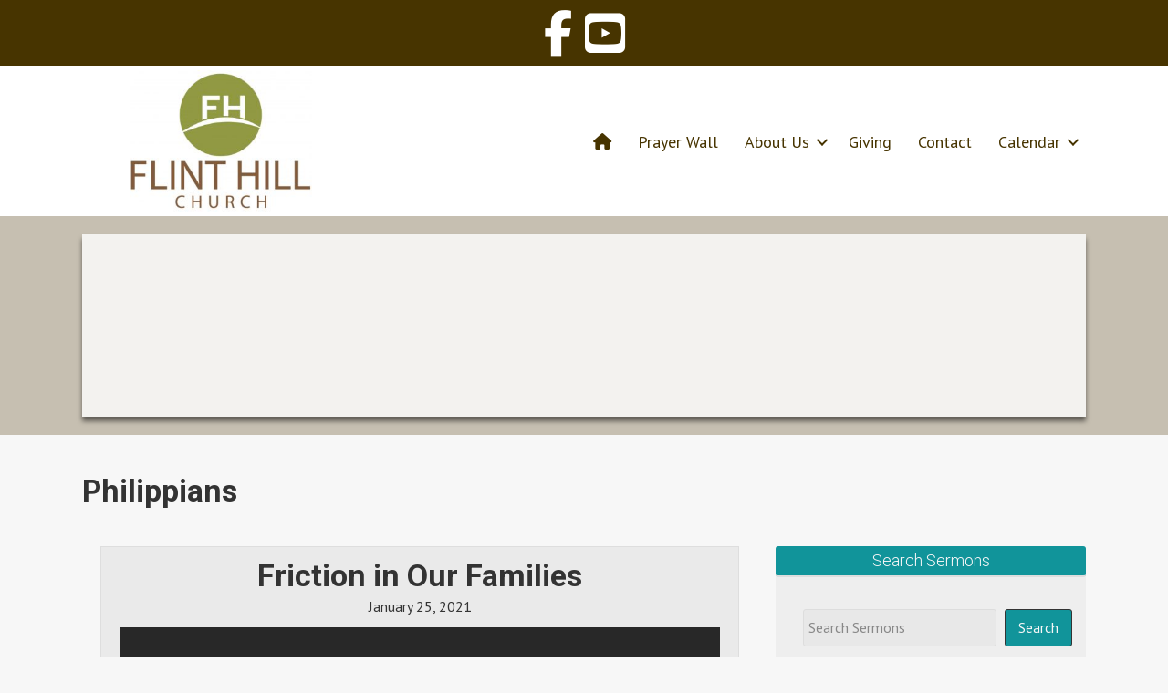

--- FILE ---
content_type: text/html; charset=utf-8
request_url: https://www.youtube-nocookie.com/embed/6ZDT_QGtmgM
body_size: 45416
content:
<!DOCTYPE html><html lang="en" dir="ltr" data-cast-api-enabled="true"><head><meta name="viewport" content="width=device-width, initial-scale=1"><meta name="robots" content="noindex"><script nonce="OLgH9_Zec92wJ85O1p6UEA">if ('undefined' == typeof Symbol || 'undefined' == typeof Symbol.iterator) {delete Array.prototype.entries;}</script><style name="www-roboto" nonce="DEZpTjufBJpvO2uBcZGbKQ">@font-face{font-family:'Roboto';font-style:normal;font-weight:400;font-stretch:100%;src:url(//fonts.gstatic.com/s/roboto/v48/KFO7CnqEu92Fr1ME7kSn66aGLdTylUAMa3GUBHMdazTgWw.woff2)format('woff2');unicode-range:U+0460-052F,U+1C80-1C8A,U+20B4,U+2DE0-2DFF,U+A640-A69F,U+FE2E-FE2F;}@font-face{font-family:'Roboto';font-style:normal;font-weight:400;font-stretch:100%;src:url(//fonts.gstatic.com/s/roboto/v48/KFO7CnqEu92Fr1ME7kSn66aGLdTylUAMa3iUBHMdazTgWw.woff2)format('woff2');unicode-range:U+0301,U+0400-045F,U+0490-0491,U+04B0-04B1,U+2116;}@font-face{font-family:'Roboto';font-style:normal;font-weight:400;font-stretch:100%;src:url(//fonts.gstatic.com/s/roboto/v48/KFO7CnqEu92Fr1ME7kSn66aGLdTylUAMa3CUBHMdazTgWw.woff2)format('woff2');unicode-range:U+1F00-1FFF;}@font-face{font-family:'Roboto';font-style:normal;font-weight:400;font-stretch:100%;src:url(//fonts.gstatic.com/s/roboto/v48/KFO7CnqEu92Fr1ME7kSn66aGLdTylUAMa3-UBHMdazTgWw.woff2)format('woff2');unicode-range:U+0370-0377,U+037A-037F,U+0384-038A,U+038C,U+038E-03A1,U+03A3-03FF;}@font-face{font-family:'Roboto';font-style:normal;font-weight:400;font-stretch:100%;src:url(//fonts.gstatic.com/s/roboto/v48/KFO7CnqEu92Fr1ME7kSn66aGLdTylUAMawCUBHMdazTgWw.woff2)format('woff2');unicode-range:U+0302-0303,U+0305,U+0307-0308,U+0310,U+0312,U+0315,U+031A,U+0326-0327,U+032C,U+032F-0330,U+0332-0333,U+0338,U+033A,U+0346,U+034D,U+0391-03A1,U+03A3-03A9,U+03B1-03C9,U+03D1,U+03D5-03D6,U+03F0-03F1,U+03F4-03F5,U+2016-2017,U+2034-2038,U+203C,U+2040,U+2043,U+2047,U+2050,U+2057,U+205F,U+2070-2071,U+2074-208E,U+2090-209C,U+20D0-20DC,U+20E1,U+20E5-20EF,U+2100-2112,U+2114-2115,U+2117-2121,U+2123-214F,U+2190,U+2192,U+2194-21AE,U+21B0-21E5,U+21F1-21F2,U+21F4-2211,U+2213-2214,U+2216-22FF,U+2308-230B,U+2310,U+2319,U+231C-2321,U+2336-237A,U+237C,U+2395,U+239B-23B7,U+23D0,U+23DC-23E1,U+2474-2475,U+25AF,U+25B3,U+25B7,U+25BD,U+25C1,U+25CA,U+25CC,U+25FB,U+266D-266F,U+27C0-27FF,U+2900-2AFF,U+2B0E-2B11,U+2B30-2B4C,U+2BFE,U+3030,U+FF5B,U+FF5D,U+1D400-1D7FF,U+1EE00-1EEFF;}@font-face{font-family:'Roboto';font-style:normal;font-weight:400;font-stretch:100%;src:url(//fonts.gstatic.com/s/roboto/v48/KFO7CnqEu92Fr1ME7kSn66aGLdTylUAMaxKUBHMdazTgWw.woff2)format('woff2');unicode-range:U+0001-000C,U+000E-001F,U+007F-009F,U+20DD-20E0,U+20E2-20E4,U+2150-218F,U+2190,U+2192,U+2194-2199,U+21AF,U+21E6-21F0,U+21F3,U+2218-2219,U+2299,U+22C4-22C6,U+2300-243F,U+2440-244A,U+2460-24FF,U+25A0-27BF,U+2800-28FF,U+2921-2922,U+2981,U+29BF,U+29EB,U+2B00-2BFF,U+4DC0-4DFF,U+FFF9-FFFB,U+10140-1018E,U+10190-1019C,U+101A0,U+101D0-101FD,U+102E0-102FB,U+10E60-10E7E,U+1D2C0-1D2D3,U+1D2E0-1D37F,U+1F000-1F0FF,U+1F100-1F1AD,U+1F1E6-1F1FF,U+1F30D-1F30F,U+1F315,U+1F31C,U+1F31E,U+1F320-1F32C,U+1F336,U+1F378,U+1F37D,U+1F382,U+1F393-1F39F,U+1F3A7-1F3A8,U+1F3AC-1F3AF,U+1F3C2,U+1F3C4-1F3C6,U+1F3CA-1F3CE,U+1F3D4-1F3E0,U+1F3ED,U+1F3F1-1F3F3,U+1F3F5-1F3F7,U+1F408,U+1F415,U+1F41F,U+1F426,U+1F43F,U+1F441-1F442,U+1F444,U+1F446-1F449,U+1F44C-1F44E,U+1F453,U+1F46A,U+1F47D,U+1F4A3,U+1F4B0,U+1F4B3,U+1F4B9,U+1F4BB,U+1F4BF,U+1F4C8-1F4CB,U+1F4D6,U+1F4DA,U+1F4DF,U+1F4E3-1F4E6,U+1F4EA-1F4ED,U+1F4F7,U+1F4F9-1F4FB,U+1F4FD-1F4FE,U+1F503,U+1F507-1F50B,U+1F50D,U+1F512-1F513,U+1F53E-1F54A,U+1F54F-1F5FA,U+1F610,U+1F650-1F67F,U+1F687,U+1F68D,U+1F691,U+1F694,U+1F698,U+1F6AD,U+1F6B2,U+1F6B9-1F6BA,U+1F6BC,U+1F6C6-1F6CF,U+1F6D3-1F6D7,U+1F6E0-1F6EA,U+1F6F0-1F6F3,U+1F6F7-1F6FC,U+1F700-1F7FF,U+1F800-1F80B,U+1F810-1F847,U+1F850-1F859,U+1F860-1F887,U+1F890-1F8AD,U+1F8B0-1F8BB,U+1F8C0-1F8C1,U+1F900-1F90B,U+1F93B,U+1F946,U+1F984,U+1F996,U+1F9E9,U+1FA00-1FA6F,U+1FA70-1FA7C,U+1FA80-1FA89,U+1FA8F-1FAC6,U+1FACE-1FADC,U+1FADF-1FAE9,U+1FAF0-1FAF8,U+1FB00-1FBFF;}@font-face{font-family:'Roboto';font-style:normal;font-weight:400;font-stretch:100%;src:url(//fonts.gstatic.com/s/roboto/v48/KFO7CnqEu92Fr1ME7kSn66aGLdTylUAMa3OUBHMdazTgWw.woff2)format('woff2');unicode-range:U+0102-0103,U+0110-0111,U+0128-0129,U+0168-0169,U+01A0-01A1,U+01AF-01B0,U+0300-0301,U+0303-0304,U+0308-0309,U+0323,U+0329,U+1EA0-1EF9,U+20AB;}@font-face{font-family:'Roboto';font-style:normal;font-weight:400;font-stretch:100%;src:url(//fonts.gstatic.com/s/roboto/v48/KFO7CnqEu92Fr1ME7kSn66aGLdTylUAMa3KUBHMdazTgWw.woff2)format('woff2');unicode-range:U+0100-02BA,U+02BD-02C5,U+02C7-02CC,U+02CE-02D7,U+02DD-02FF,U+0304,U+0308,U+0329,U+1D00-1DBF,U+1E00-1E9F,U+1EF2-1EFF,U+2020,U+20A0-20AB,U+20AD-20C0,U+2113,U+2C60-2C7F,U+A720-A7FF;}@font-face{font-family:'Roboto';font-style:normal;font-weight:400;font-stretch:100%;src:url(//fonts.gstatic.com/s/roboto/v48/KFO7CnqEu92Fr1ME7kSn66aGLdTylUAMa3yUBHMdazQ.woff2)format('woff2');unicode-range:U+0000-00FF,U+0131,U+0152-0153,U+02BB-02BC,U+02C6,U+02DA,U+02DC,U+0304,U+0308,U+0329,U+2000-206F,U+20AC,U+2122,U+2191,U+2193,U+2212,U+2215,U+FEFF,U+FFFD;}@font-face{font-family:'Roboto';font-style:normal;font-weight:500;font-stretch:100%;src:url(//fonts.gstatic.com/s/roboto/v48/KFO7CnqEu92Fr1ME7kSn66aGLdTylUAMa3GUBHMdazTgWw.woff2)format('woff2');unicode-range:U+0460-052F,U+1C80-1C8A,U+20B4,U+2DE0-2DFF,U+A640-A69F,U+FE2E-FE2F;}@font-face{font-family:'Roboto';font-style:normal;font-weight:500;font-stretch:100%;src:url(//fonts.gstatic.com/s/roboto/v48/KFO7CnqEu92Fr1ME7kSn66aGLdTylUAMa3iUBHMdazTgWw.woff2)format('woff2');unicode-range:U+0301,U+0400-045F,U+0490-0491,U+04B0-04B1,U+2116;}@font-face{font-family:'Roboto';font-style:normal;font-weight:500;font-stretch:100%;src:url(//fonts.gstatic.com/s/roboto/v48/KFO7CnqEu92Fr1ME7kSn66aGLdTylUAMa3CUBHMdazTgWw.woff2)format('woff2');unicode-range:U+1F00-1FFF;}@font-face{font-family:'Roboto';font-style:normal;font-weight:500;font-stretch:100%;src:url(//fonts.gstatic.com/s/roboto/v48/KFO7CnqEu92Fr1ME7kSn66aGLdTylUAMa3-UBHMdazTgWw.woff2)format('woff2');unicode-range:U+0370-0377,U+037A-037F,U+0384-038A,U+038C,U+038E-03A1,U+03A3-03FF;}@font-face{font-family:'Roboto';font-style:normal;font-weight:500;font-stretch:100%;src:url(//fonts.gstatic.com/s/roboto/v48/KFO7CnqEu92Fr1ME7kSn66aGLdTylUAMawCUBHMdazTgWw.woff2)format('woff2');unicode-range:U+0302-0303,U+0305,U+0307-0308,U+0310,U+0312,U+0315,U+031A,U+0326-0327,U+032C,U+032F-0330,U+0332-0333,U+0338,U+033A,U+0346,U+034D,U+0391-03A1,U+03A3-03A9,U+03B1-03C9,U+03D1,U+03D5-03D6,U+03F0-03F1,U+03F4-03F5,U+2016-2017,U+2034-2038,U+203C,U+2040,U+2043,U+2047,U+2050,U+2057,U+205F,U+2070-2071,U+2074-208E,U+2090-209C,U+20D0-20DC,U+20E1,U+20E5-20EF,U+2100-2112,U+2114-2115,U+2117-2121,U+2123-214F,U+2190,U+2192,U+2194-21AE,U+21B0-21E5,U+21F1-21F2,U+21F4-2211,U+2213-2214,U+2216-22FF,U+2308-230B,U+2310,U+2319,U+231C-2321,U+2336-237A,U+237C,U+2395,U+239B-23B7,U+23D0,U+23DC-23E1,U+2474-2475,U+25AF,U+25B3,U+25B7,U+25BD,U+25C1,U+25CA,U+25CC,U+25FB,U+266D-266F,U+27C0-27FF,U+2900-2AFF,U+2B0E-2B11,U+2B30-2B4C,U+2BFE,U+3030,U+FF5B,U+FF5D,U+1D400-1D7FF,U+1EE00-1EEFF;}@font-face{font-family:'Roboto';font-style:normal;font-weight:500;font-stretch:100%;src:url(//fonts.gstatic.com/s/roboto/v48/KFO7CnqEu92Fr1ME7kSn66aGLdTylUAMaxKUBHMdazTgWw.woff2)format('woff2');unicode-range:U+0001-000C,U+000E-001F,U+007F-009F,U+20DD-20E0,U+20E2-20E4,U+2150-218F,U+2190,U+2192,U+2194-2199,U+21AF,U+21E6-21F0,U+21F3,U+2218-2219,U+2299,U+22C4-22C6,U+2300-243F,U+2440-244A,U+2460-24FF,U+25A0-27BF,U+2800-28FF,U+2921-2922,U+2981,U+29BF,U+29EB,U+2B00-2BFF,U+4DC0-4DFF,U+FFF9-FFFB,U+10140-1018E,U+10190-1019C,U+101A0,U+101D0-101FD,U+102E0-102FB,U+10E60-10E7E,U+1D2C0-1D2D3,U+1D2E0-1D37F,U+1F000-1F0FF,U+1F100-1F1AD,U+1F1E6-1F1FF,U+1F30D-1F30F,U+1F315,U+1F31C,U+1F31E,U+1F320-1F32C,U+1F336,U+1F378,U+1F37D,U+1F382,U+1F393-1F39F,U+1F3A7-1F3A8,U+1F3AC-1F3AF,U+1F3C2,U+1F3C4-1F3C6,U+1F3CA-1F3CE,U+1F3D4-1F3E0,U+1F3ED,U+1F3F1-1F3F3,U+1F3F5-1F3F7,U+1F408,U+1F415,U+1F41F,U+1F426,U+1F43F,U+1F441-1F442,U+1F444,U+1F446-1F449,U+1F44C-1F44E,U+1F453,U+1F46A,U+1F47D,U+1F4A3,U+1F4B0,U+1F4B3,U+1F4B9,U+1F4BB,U+1F4BF,U+1F4C8-1F4CB,U+1F4D6,U+1F4DA,U+1F4DF,U+1F4E3-1F4E6,U+1F4EA-1F4ED,U+1F4F7,U+1F4F9-1F4FB,U+1F4FD-1F4FE,U+1F503,U+1F507-1F50B,U+1F50D,U+1F512-1F513,U+1F53E-1F54A,U+1F54F-1F5FA,U+1F610,U+1F650-1F67F,U+1F687,U+1F68D,U+1F691,U+1F694,U+1F698,U+1F6AD,U+1F6B2,U+1F6B9-1F6BA,U+1F6BC,U+1F6C6-1F6CF,U+1F6D3-1F6D7,U+1F6E0-1F6EA,U+1F6F0-1F6F3,U+1F6F7-1F6FC,U+1F700-1F7FF,U+1F800-1F80B,U+1F810-1F847,U+1F850-1F859,U+1F860-1F887,U+1F890-1F8AD,U+1F8B0-1F8BB,U+1F8C0-1F8C1,U+1F900-1F90B,U+1F93B,U+1F946,U+1F984,U+1F996,U+1F9E9,U+1FA00-1FA6F,U+1FA70-1FA7C,U+1FA80-1FA89,U+1FA8F-1FAC6,U+1FACE-1FADC,U+1FADF-1FAE9,U+1FAF0-1FAF8,U+1FB00-1FBFF;}@font-face{font-family:'Roboto';font-style:normal;font-weight:500;font-stretch:100%;src:url(//fonts.gstatic.com/s/roboto/v48/KFO7CnqEu92Fr1ME7kSn66aGLdTylUAMa3OUBHMdazTgWw.woff2)format('woff2');unicode-range:U+0102-0103,U+0110-0111,U+0128-0129,U+0168-0169,U+01A0-01A1,U+01AF-01B0,U+0300-0301,U+0303-0304,U+0308-0309,U+0323,U+0329,U+1EA0-1EF9,U+20AB;}@font-face{font-family:'Roboto';font-style:normal;font-weight:500;font-stretch:100%;src:url(//fonts.gstatic.com/s/roboto/v48/KFO7CnqEu92Fr1ME7kSn66aGLdTylUAMa3KUBHMdazTgWw.woff2)format('woff2');unicode-range:U+0100-02BA,U+02BD-02C5,U+02C7-02CC,U+02CE-02D7,U+02DD-02FF,U+0304,U+0308,U+0329,U+1D00-1DBF,U+1E00-1E9F,U+1EF2-1EFF,U+2020,U+20A0-20AB,U+20AD-20C0,U+2113,U+2C60-2C7F,U+A720-A7FF;}@font-face{font-family:'Roboto';font-style:normal;font-weight:500;font-stretch:100%;src:url(//fonts.gstatic.com/s/roboto/v48/KFO7CnqEu92Fr1ME7kSn66aGLdTylUAMa3yUBHMdazQ.woff2)format('woff2');unicode-range:U+0000-00FF,U+0131,U+0152-0153,U+02BB-02BC,U+02C6,U+02DA,U+02DC,U+0304,U+0308,U+0329,U+2000-206F,U+20AC,U+2122,U+2191,U+2193,U+2212,U+2215,U+FEFF,U+FFFD;}</style><script name="www-roboto" nonce="OLgH9_Zec92wJ85O1p6UEA">if (document.fonts && document.fonts.load) {document.fonts.load("400 10pt Roboto", "E"); document.fonts.load("500 10pt Roboto", "E");}</script><link rel="stylesheet" href="/s/player/c1c87fb0/www-player.css" name="www-player" nonce="DEZpTjufBJpvO2uBcZGbKQ"><style nonce="DEZpTjufBJpvO2uBcZGbKQ">html {overflow: hidden;}body {font: 12px Roboto, Arial, sans-serif; background-color: #000; color: #fff; height: 100%; width: 100%; overflow: hidden; position: absolute; margin: 0; padding: 0;}#player {width: 100%; height: 100%;}h1 {text-align: center; color: #fff;}h3 {margin-top: 6px; margin-bottom: 3px;}.player-unavailable {position: absolute; top: 0; left: 0; right: 0; bottom: 0; padding: 25px; font-size: 13px; background: url(/img/meh7.png) 50% 65% no-repeat;}.player-unavailable .message {text-align: left; margin: 0 -5px 15px; padding: 0 5px 14px; border-bottom: 1px solid #888; font-size: 19px; font-weight: normal;}.player-unavailable a {color: #167ac6; text-decoration: none;}</style><script nonce="OLgH9_Zec92wJ85O1p6UEA">var ytcsi={gt:function(n){n=(n||"")+"data_";return ytcsi[n]||(ytcsi[n]={tick:{},info:{},gel:{preLoggedGelInfos:[]}})},now:window.performance&&window.performance.timing&&window.performance.now&&window.performance.timing.navigationStart?function(){return window.performance.timing.navigationStart+window.performance.now()}:function(){return(new Date).getTime()},tick:function(l,t,n){var ticks=ytcsi.gt(n).tick;var v=t||ytcsi.now();if(ticks[l]){ticks["_"+l]=ticks["_"+l]||[ticks[l]];ticks["_"+l].push(v)}ticks[l]=
v},info:function(k,v,n){ytcsi.gt(n).info[k]=v},infoGel:function(p,n){ytcsi.gt(n).gel.preLoggedGelInfos.push(p)},setStart:function(t,n){ytcsi.tick("_start",t,n)}};
(function(w,d){function isGecko(){if(!w.navigator)return false;try{if(w.navigator.userAgentData&&w.navigator.userAgentData.brands&&w.navigator.userAgentData.brands.length){var brands=w.navigator.userAgentData.brands;var i=0;for(;i<brands.length;i++)if(brands[i]&&brands[i].brand==="Firefox")return true;return false}}catch(e){setTimeout(function(){throw e;})}if(!w.navigator.userAgent)return false;var ua=w.navigator.userAgent;return ua.indexOf("Gecko")>0&&ua.toLowerCase().indexOf("webkit")<0&&ua.indexOf("Edge")<
0&&ua.indexOf("Trident")<0&&ua.indexOf("MSIE")<0}ytcsi.setStart(w.performance?w.performance.timing.responseStart:null);var isPrerender=(d.visibilityState||d.webkitVisibilityState)=="prerender";var vName=!d.visibilityState&&d.webkitVisibilityState?"webkitvisibilitychange":"visibilitychange";if(isPrerender){var startTick=function(){ytcsi.setStart();d.removeEventListener(vName,startTick)};d.addEventListener(vName,startTick,false)}if(d.addEventListener)d.addEventListener(vName,function(){ytcsi.tick("vc")},
false);if(isGecko()){var isHidden=(d.visibilityState||d.webkitVisibilityState)=="hidden";if(isHidden)ytcsi.tick("vc")}var slt=function(el,t){setTimeout(function(){var n=ytcsi.now();el.loadTime=n;if(el.slt)el.slt()},t)};w.__ytRIL=function(el){if(!el.getAttribute("data-thumb"))if(w.requestAnimationFrame)w.requestAnimationFrame(function(){slt(el,0)});else slt(el,16)}})(window,document);
</script><script nonce="OLgH9_Zec92wJ85O1p6UEA">var ytcfg={d:function(){return window.yt&&yt.config_||ytcfg.data_||(ytcfg.data_={})},get:function(k,o){return k in ytcfg.d()?ytcfg.d()[k]:o},set:function(){var a=arguments;if(a.length>1)ytcfg.d()[a[0]]=a[1];else{var k;for(k in a[0])ytcfg.d()[k]=a[0][k]}}};
ytcfg.set({"CLIENT_CANARY_STATE":"none","DEVICE":"cbr\u003dChrome\u0026cbrand\u003dapple\u0026cbrver\u003d131.0.0.0\u0026ceng\u003dWebKit\u0026cengver\u003d537.36\u0026cos\u003dMacintosh\u0026cosver\u003d10_15_7\u0026cplatform\u003dDESKTOP","EVENT_ID":"ILpvaYylAuKp_tcPxffY6Q4","EXPERIMENT_FLAGS":{"ab_det_apm":true,"ab_det_el_h":true,"ab_det_em_inj":true,"ab_l_sig_st":true,"ab_l_sig_st_e":true,"action_companion_center_align_description":true,"allow_skip_networkless":true,"always_send_and_write":true,"att_web_record_metrics":true,"attmusi":true,"c3_enable_button_impression_logging":true,"c3_watch_page_component":true,"cancel_pending_navs":true,"clean_up_manual_attribution_header":true,"config_age_report_killswitch":true,"cow_optimize_idom_compat":true,"csi_config_handling_infra":true,"csi_on_gel":true,"delhi_mweb_colorful_sd":true,"delhi_mweb_colorful_sd_v2":true,"deprecate_csi_has_info":true,"deprecate_pair_servlet_enabled":true,"desktop_sparkles_light_cta_button":true,"disable_cached_masthead_data":true,"disable_child_node_auto_formatted_strings":true,"disable_enf_isd":true,"disable_log_to_visitor_layer":true,"disable_pacf_logging_for_memory_limited_tv":true,"embeds_enable_eid_enforcement_for_youtube":true,"embeds_enable_info_panel_dismissal":true,"embeds_enable_pfp_always_unbranded":true,"embeds_muted_autoplay_sound_fix":true,"embeds_serve_es6_client":true,"embeds_web_nwl_disable_nocookie":true,"embeds_web_updated_shorts_definition_fix":true,"enable_active_view_display_ad_renderer_web_home":true,"enable_ad_disclosure_banner_a11y_fix":true,"enable_chips_shelf_view_model_fully_reactive":true,"enable_client_creator_goal_ticker_bar_revamp":true,"enable_client_only_wiz_direct_reactions":true,"enable_client_sli_logging":true,"enable_client_streamz_web":true,"enable_client_ve_spec":true,"enable_cloud_save_error_popup_after_retry":true,"enable_cookie_reissue_iframe":true,"enable_dai_sdf_h5_preroll":true,"enable_datasync_id_header_in_web_vss_pings":true,"enable_default_mono_cta_migration_web_client":true,"enable_dma_post_enforcement":true,"enable_docked_chat_messages":true,"enable_entity_store_from_dependency_injection":true,"enable_inline_muted_playback_on_web_search":true,"enable_inline_muted_playback_on_web_search_for_vdc":true,"enable_inline_muted_playback_on_web_search_for_vdcb":true,"enable_is_extended_monitoring":true,"enable_is_mini_app_page_active_bugfix":true,"enable_live_overlay_feed_in_live_chat":true,"enable_logging_first_user_action_after_game_ready":true,"enable_ltc_param_fetch_from_innertube":true,"enable_masthead_mweb_padding_fix":true,"enable_menu_renderer_button_in_mweb_hclr":true,"enable_mini_app_command_handler_mweb_fix":true,"enable_mini_app_iframe_loaded_logging":true,"enable_mini_guide_downloads_item":true,"enable_mixed_direction_formatted_strings":true,"enable_mweb_livestream_ui_update":true,"enable_mweb_new_caption_language_picker":true,"enable_names_handles_account_switcher":true,"enable_network_request_logging_on_game_events":true,"enable_new_paid_product_placement":true,"enable_obtaining_ppn_query_param":true,"enable_open_in_new_tab_icon_for_short_dr_for_desktop_search":true,"enable_open_yt_content":true,"enable_origin_query_parameter_bugfix":true,"enable_pause_ads_on_ytv_html5":true,"enable_payments_purchase_manager":true,"enable_pdp_icon_prefetch":true,"enable_pl_r_si_fa":true,"enable_place_pivot_url":true,"enable_playable_a11y_label_with_badge_text":true,"enable_pv_screen_modern_text":true,"enable_removing_navbar_title_on_hashtag_page_mweb":true,"enable_resetting_scroll_position_on_flow_change":true,"enable_rta_manager":true,"enable_sdf_companion_h5":true,"enable_sdf_dai_h5_midroll":true,"enable_sdf_h5_endemic_mid_post_roll":true,"enable_sdf_on_h5_unplugged_vod_midroll":true,"enable_sdf_shorts_player_bytes_h5":true,"enable_sdk_performance_network_logging":true,"enable_sending_unwrapped_game_audio_as_serialized_metadata":true,"enable_sfv_effect_pivot_url":true,"enable_shorts_new_carousel":true,"enable_skip_ad_guidance_prompt":true,"enable_skippable_ads_for_unplugged_ad_pod":true,"enable_smearing_expansion_dai":true,"enable_third_party_info":true,"enable_time_out_messages":true,"enable_timeline_view_modern_transcript_fe":true,"enable_video_display_compact_button_group_for_desktop_search":true,"enable_watch_next_pause_autoplay_lact":true,"enable_web_home_top_landscape_image_layout_level_click":true,"enable_web_tiered_gel":true,"enable_window_constrained_buy_flow_dialog":true,"enable_wiz_queue_effect_and_on_init_initial_runs":true,"enable_ypc_spinners":true,"enable_yt_ata_iframe_authuser":true,"export_networkless_options":true,"export_player_version_to_ytconfig":true,"fill_single_video_with_notify_to_lasr":true,"fix_ad_miniplayer_controls_rendering":true,"fix_ads_tracking_for_swf_config_deprecation_mweb":true,"h5_companion_enable_adcpn_macro_substitution_for_click_pings":true,"h5_inplayer_enable_adcpn_macro_substitution_for_click_pings":true,"h5_reset_cache_and_filter_before_update_masthead":true,"hide_channel_creation_title_for_mweb":true,"high_ccv_client_side_caching_h5":true,"html5_log_trigger_events_with_debug_data":true,"html5_ssdai_enable_media_end_cue_range":true,"il_attach_cache_limit":true,"il_use_view_model_logging_context":true,"is_browser_support_for_webcam_streaming":true,"json_condensed_response":true,"kev_adb_pg":true,"kevlar_gel_error_routing":true,"kevlar_watch_cinematics":true,"live_chat_enable_controller_extraction":true,"live_chat_enable_rta_manager":true,"live_chat_increased_min_height":true,"log_click_with_layer_from_element_in_command_handler":true,"log_errors_through_nwl_on_retry":true,"mdx_enable_privacy_disclosure_ui":true,"mdx_load_cast_api_bootstrap_script":true,"medium_progress_bar_modification":true,"migrate_remaining_web_ad_badges_to_innertube":true,"mobile_account_menu_refresh":true,"mweb_a11y_enable_player_controls_invisible_toggle":true,"mweb_account_linking_noapp":true,"mweb_after_render_to_scheduler":true,"mweb_allow_modern_search_suggest_behavior":true,"mweb_animated_actions":true,"mweb_app_upsell_button_direct_to_app":true,"mweb_big_progress_bar":true,"mweb_c3_disable_carve_out":true,"mweb_c3_disable_carve_out_keep_external_links":true,"mweb_c3_enable_adaptive_signals":true,"mweb_c3_endscreen":true,"mweb_c3_endscreen_v2":true,"mweb_c3_library_page_enable_recent_shelf":true,"mweb_c3_remove_web_navigation_endpoint_data":true,"mweb_c3_use_canonical_from_player_response":true,"mweb_cinematic_watch":true,"mweb_command_handler":true,"mweb_delay_watch_initial_data":true,"mweb_disable_searchbar_scroll":true,"mweb_enable_fine_scrubbing_for_recs":true,"mweb_enable_keto_batch_player_fullscreen":true,"mweb_enable_keto_batch_player_progress_bar":true,"mweb_enable_keto_batch_player_tooltips":true,"mweb_enable_lockup_view_model_for_ucp":true,"mweb_enable_more_drawer":true,"mweb_enable_optional_fullscreen_landscape_locking":true,"mweb_enable_overlay_touch_manager":true,"mweb_enable_premium_carve_out_fix":true,"mweb_enable_refresh_detection":true,"mweb_enable_search_imp":true,"mweb_enable_sequence_signal":true,"mweb_enable_shorts_pivot_button":true,"mweb_enable_shorts_video_preload":true,"mweb_enable_skippables_on_jio_phone":true,"mweb_enable_storyboards":true,"mweb_enable_two_line_title_on_shorts":true,"mweb_enable_varispeed_controller":true,"mweb_enable_warm_channel_requests":true,"mweb_enable_watch_feed_infinite_scroll":true,"mweb_enable_wrapped_unplugged_pause_membership_dialog_renderer":true,"mweb_filter_video_format_in_webfe":true,"mweb_fix_livestream_seeking":true,"mweb_fix_monitor_visibility_after_render":true,"mweb_fix_section_list_continuation_item_renderers":true,"mweb_force_ios_fallback_to_native_control":true,"mweb_fp_auto_fullscreen":true,"mweb_fullscreen_controls":true,"mweb_fullscreen_controls_action_buttons":true,"mweb_fullscreen_watch_system":true,"mweb_home_reactive_shorts":true,"mweb_innertube_search_command":true,"mweb_lang_in_html":true,"mweb_like_button_synced_with_entities":true,"mweb_logo_use_home_page_ve":true,"mweb_module_decoration":true,"mweb_native_control_in_faux_fullscreen_shared":true,"mweb_panel_container_inert":true,"mweb_player_control_on_hover":true,"mweb_player_delhi_dtts":true,"mweb_player_settings_use_bottom_sheet":true,"mweb_player_show_previous_next_buttons_in_playlist":true,"mweb_player_skip_no_op_state_changes":true,"mweb_player_user_select_none":true,"mweb_playlist_engagement_panel":true,"mweb_progress_bar_seek_on_mouse_click":true,"mweb_pull_2_full":true,"mweb_pull_2_full_enable_touch_handlers":true,"mweb_schedule_warm_watch_response":true,"mweb_searchbox_legacy_navigation":true,"mweb_see_fewer_shorts":true,"mweb_sheets_ui_refresh":true,"mweb_shorts_comments_panel_id_change":true,"mweb_shorts_early_continuation":true,"mweb_show_ios_smart_banner":true,"mweb_use_server_url_on_startup":true,"mweb_watch_captions_enable_auto_translate":true,"mweb_watch_captions_set_default_size":true,"mweb_watch_stop_scheduler_on_player_response":true,"mweb_watchfeed_big_thumbnails":true,"mweb_yt_searchbox":true,"networkless_logging":true,"no_client_ve_attach_unless_shown":true,"nwl_send_from_memory_when_online":true,"pageid_as_header_web":true,"playback_settings_use_switch_menu":true,"player_controls_autonav_fix":true,"player_controls_skip_double_signal_update":true,"polymer_bad_build_labels":true,"polymer_verifiy_app_state":true,"qoe_send_and_write":true,"remove_chevron_from_ad_disclosure_banner_h5":true,"remove_masthead_channel_banner_on_refresh":true,"remove_slot_id_exited_trigger_for_dai_in_player_slot_expire":true,"replace_client_url_parsing_with_server_signal":true,"service_worker_enabled":true,"service_worker_push_enabled":true,"service_worker_push_home_page_prompt":true,"service_worker_push_watch_page_prompt":true,"shell_load_gcf":true,"shorten_initial_gel_batch_timeout":true,"should_use_yt_voice_endpoint_in_kaios":true,"skip_invalid_ytcsi_ticks":true,"skip_setting_info_in_csi_data_object":true,"smarter_ve_dedupping":true,"speedmaster_no_seek":true,"start_client_gcf_mweb":true,"stop_handling_click_for_non_rendering_overlay_layout":true,"suppress_error_204_logging":true,"synced_panel_scrolling_controller":true,"use_event_time_ms_header":true,"use_fifo_for_networkless":true,"use_player_abuse_bg_library":true,"use_request_time_ms_header":true,"use_session_based_sampling":true,"use_thumbnail_overlay_time_status_renderer_for_live_badge":true,"use_ts_visibilitylogger":true,"vss_final_ping_send_and_write":true,"vss_playback_use_send_and_write":true,"web_adaptive_repeat_ase":true,"web_always_load_chat_support":true,"web_animated_like":true,"web_api_url":true,"web_attributed_string_deep_equal_bugfix":true,"web_autonav_allow_off_by_default":true,"web_button_vm_refactor_disabled":true,"web_c3_log_app_init_finish":true,"web_csi_action_sampling_enabled":true,"web_dedupe_ve_grafting":true,"web_disable_backdrop_filter":true,"web_enable_ab_rsp_cl":true,"web_enable_course_icon_update":true,"web_enable_error_204":true,"web_enable_horizontal_video_attributes_section":true,"web_fix_segmented_like_dislike_undefined":true,"web_gcf_hashes_innertube":true,"web_gel_timeout_cap":true,"web_metadata_carousel_elref_bugfix":true,"web_parent_target_for_sheets":true,"web_persist_server_autonav_state_on_client":true,"web_playback_associated_log_ctt":true,"web_playback_associated_ve":true,"web_prefetch_preload_video":true,"web_progress_bar_draggable":true,"web_resizable_advertiser_banner_on_masthead_safari_fix":true,"web_scheduler_auto_init":true,"web_shorts_just_watched_on_channel_and_pivot_study":true,"web_shorts_just_watched_overlay":true,"web_shorts_pivot_button_view_model_reactive":true,"web_update_panel_visibility_logging_fix":true,"web_video_attribute_view_model_a11y_fix":true,"web_watch_controls_state_signals":true,"web_wiz_attributed_string":true,"web_yt_config_context":true,"webfe_mweb_watch_microdata":true,"webfe_watch_shorts_canonical_url_fix":true,"webpo_exit_on_net_err":true,"wiz_diff_overwritable":true,"wiz_memoize_stamper_items":true,"woffle_used_state_report":true,"wpo_gel_strz":true,"ytcp_paper_tooltip_use_scoped_owner_root":true,"ytidb_clear_embedded_player":true,"H5_async_logging_delay_ms":30000.0,"attention_logging_scroll_throttle":500.0,"autoplay_pause_by_lact_sampling_fraction":0.0,"cinematic_watch_effect_opacity":0.4,"log_window_onerror_fraction":0.1,"speedmaster_playback_rate":2.0,"tv_pacf_logging_sample_rate":0.01,"web_attention_logging_scroll_throttle":500.0,"web_load_prediction_threshold":0.1,"web_navigation_prediction_threshold":0.1,"web_pbj_log_warning_rate":0.0,"web_system_health_fraction":0.01,"ytidb_transaction_ended_event_rate_limit":0.02,"active_time_update_interval_ms":10000,"att_init_delay":500,"autoplay_pause_by_lact_sec":0,"botguard_async_snapshot_timeout_ms":3000,"check_navigator_accuracy_timeout_ms":0,"cinematic_watch_css_filter_blur_strength":40,"cinematic_watch_fade_out_duration":500,"close_webview_delay_ms":100,"cloud_save_game_data_rate_limit_ms":3000,"compression_disable_point":10,"custom_active_view_tos_timeout_ms":3600000,"embeds_widget_poll_interval_ms":0,"gel_min_batch_size":3,"gel_queue_timeout_max_ms":60000,"get_async_timeout_ms":60000,"hide_cta_for_home_web_video_ads_animate_in_time":2,"html5_byterate_soft_cap":0,"initial_gel_batch_timeout":2000,"max_body_size_to_compress":500000,"max_prefetch_window_sec_for_livestream_optimization":10,"min_prefetch_offset_sec_for_livestream_optimization":20,"mini_app_container_iframe_src_update_delay_ms":0,"multiple_preview_news_duration_time":11000,"mweb_c3_toast_duration_ms":5000,"mweb_deep_link_fallback_timeout_ms":10000,"mweb_delay_response_received_actions":100,"mweb_fp_dpad_rate_limit_ms":0,"mweb_fp_dpad_watch_title_clamp_lines":0,"mweb_history_manager_cache_size":100,"mweb_ios_fullscreen_playback_transition_delay_ms":500,"mweb_ios_fullscreen_system_pause_epilson_ms":0,"mweb_override_response_store_expiration_ms":0,"mweb_shorts_early_continuation_trigger_threshold":4,"mweb_w2w_max_age_seconds":0,"mweb_watch_captions_default_size":2,"neon_dark_launch_gradient_count":0,"network_polling_interval":30000,"play_click_interval_ms":30000,"play_ping_interval_ms":10000,"prefetch_comments_ms_after_video":0,"send_config_hash_timer":0,"service_worker_push_logged_out_prompt_watches":-1,"service_worker_push_prompt_cap":-1,"service_worker_push_prompt_delay_microseconds":3888000000000,"show_mini_app_ad_frequency_cap_ms":300000,"slow_compressions_before_abandon_count":4,"speedmaster_cancellation_movement_dp":10,"speedmaster_touch_activation_ms":500,"web_attention_logging_throttle":500,"web_foreground_heartbeat_interval_ms":28000,"web_gel_debounce_ms":10000,"web_logging_max_batch":100,"web_max_tracing_events":50,"web_tracing_session_replay":0,"wil_icon_max_concurrent_fetches":9999,"ytidb_remake_db_retries":3,"ytidb_reopen_db_retries":3,"WebClientReleaseProcessCritical__youtube_embeds_client_version_override":"","WebClientReleaseProcessCritical__youtube_embeds_web_client_version_override":"","WebClientReleaseProcessCritical__youtube_mweb_client_version_override":"","debug_forced_internalcountrycode":"","embeds_web_synth_ch_headers_banned_urls_regex":"","enable_web_media_service":"DISABLED","il_payload_scraping":"","live_chat_unicode_emoji_json_url":"https://www.gstatic.com/youtube/img/emojis/emojis-svg-9.json","mweb_deep_link_feature_tag_suffix":"11268432","mweb_enable_shorts_innertube_player_prefetch_trigger":"NONE","mweb_fp_dpad":"home,search,browse,channel,create_channel,experiments,settings,trending,oops,404,paid_memberships,sponsorship,premium,shorts","mweb_fp_dpad_linear_navigation":"","mweb_fp_dpad_linear_navigation_visitor":"","mweb_fp_dpad_visitor":"","mweb_preload_video_by_player_vars":"","mweb_sign_in_button_style":"STYLE_SUGGESTIVE_AVATAR","place_pivot_triggering_container_alternate":"","place_pivot_triggering_counterfactual_container_alternate":"","search_ui_mweb_searchbar_restyle":"DEFAULT","service_worker_push_force_notification_prompt_tag":"1","service_worker_scope":"/","suggest_exp_str":"","web_client_version_override":"","kevlar_command_handler_command_banlist":[],"mini_app_ids_without_game_ready":["UgkxHHtsak1SC8mRGHMZewc4HzeAY3yhPPmJ","Ugkx7OgzFqE6z_5Mtf4YsotGfQNII1DF_RBm"],"web_op_signal_type_banlist":[],"web_tracing_enabled_spans":["event","command"]},"GAPI_HINT_PARAMS":"m;/_/scs/abc-static/_/js/k\u003dgapi.gapi.en.FZb77tO2YW4.O/d\u003d1/rs\u003dAHpOoo8lqavmo6ayfVxZovyDiP6g3TOVSQ/m\u003d__features__","GAPI_HOST":"https://apis.google.com","GAPI_LOCALE":"en_US","GL":"US","HL":"en","HTML_DIR":"ltr","HTML_LANG":"en","INNERTUBE_API_KEY":"AIzaSyAO_FJ2SlqU8Q4STEHLGCilw_Y9_11qcW8","INNERTUBE_API_VERSION":"v1","INNERTUBE_CLIENT_NAME":"WEB_EMBEDDED_PLAYER","INNERTUBE_CLIENT_VERSION":"1.20260116.01.00","INNERTUBE_CONTEXT":{"client":{"hl":"en","gl":"US","remoteHost":"3.145.84.110","deviceMake":"Apple","deviceModel":"","visitorData":"CgtkODlLVy1Odk5hVSig9L7LBjIKCgJVUxIEGgAgPg%3D%3D","userAgent":"Mozilla/5.0 (Macintosh; Intel Mac OS X 10_15_7) AppleWebKit/537.36 (KHTML, like Gecko) Chrome/131.0.0.0 Safari/537.36; ClaudeBot/1.0; +claudebot@anthropic.com),gzip(gfe)","clientName":"WEB_EMBEDDED_PLAYER","clientVersion":"1.20260116.01.00","osName":"Macintosh","osVersion":"10_15_7","originalUrl":"https://www.youtube-nocookie.com/embed/6ZDT_QGtmgM","platform":"DESKTOP","clientFormFactor":"UNKNOWN_FORM_FACTOR","configInfo":{"appInstallData":"[base64]%3D%3D"},"browserName":"Chrome","browserVersion":"131.0.0.0","acceptHeader":"text/html,application/xhtml+xml,application/xml;q\u003d0.9,image/webp,image/apng,*/*;q\u003d0.8,application/signed-exchange;v\u003db3;q\u003d0.9","deviceExperimentId":"ChxOelU1TnpRNU5UYzBORFExTXprNE1qZ3hOZz09EKD0vssGGKD0vssG","rolloutToken":"CN24uYaT8OPc0QEQ3fitjtGakgMY3fitjtGakgM%3D"},"user":{"lockedSafetyMode":false},"request":{"useSsl":true},"clickTracking":{"clickTrackingParams":"IhMIjLWtjtGakgMV4pT/BB3FOzbt"},"thirdParty":{"embeddedPlayerContext":{"embeddedPlayerEncryptedContext":"AD5ZzFQlDroqtQgCAbCRTiVtxTH6tWE3mcktI_gHpAqtlsz0ooMy-OHgfI_24A8Kr7F0iUjUYi3PeZME8Lc3o_esgVrWzhdXLTqlavgW1MEIz-EGDW2irKlqwFVKxsAXyyING25tUmc0fSQc6-tOA3hcWfMK0p-lnHoVIw","ancestorOriginsSupported":false}}},"INNERTUBE_CONTEXT_CLIENT_NAME":56,"INNERTUBE_CONTEXT_CLIENT_VERSION":"1.20260116.01.00","INNERTUBE_CONTEXT_GL":"US","INNERTUBE_CONTEXT_HL":"en","LATEST_ECATCHER_SERVICE_TRACKING_PARAMS":{"client.name":"WEB_EMBEDDED_PLAYER","client.jsfeat":"2021"},"LOGGED_IN":false,"PAGE_BUILD_LABEL":"youtube.embeds.web_20260116_01_RC00","PAGE_CL":856990104,"SERVER_NAME":"WebFE","VISITOR_DATA":"CgtkODlLVy1Odk5hVSig9L7LBjIKCgJVUxIEGgAgPg%3D%3D","WEB_PLAYER_CONTEXT_CONFIGS":{"WEB_PLAYER_CONTEXT_CONFIG_ID_EMBEDDED_PLAYER":{"rootElementId":"movie_player","jsUrl":"/s/player/c1c87fb0/player_ias.vflset/en_US/base.js","cssUrl":"/s/player/c1c87fb0/www-player.css","contextId":"WEB_PLAYER_CONTEXT_CONFIG_ID_EMBEDDED_PLAYER","eventLabel":"embedded","contentRegion":"US","hl":"en_US","hostLanguage":"en","innertubeApiKey":"AIzaSyAO_FJ2SlqU8Q4STEHLGCilw_Y9_11qcW8","innertubeApiVersion":"v1","innertubeContextClientVersion":"1.20260116.01.00","device":{"brand":"apple","model":"","browser":"Chrome","browserVersion":"131.0.0.0","os":"Macintosh","osVersion":"10_15_7","platform":"DESKTOP","interfaceName":"WEB_EMBEDDED_PLAYER","interfaceVersion":"1.20260116.01.00"},"serializedExperimentIds":"24004644,24499534,51010235,51063643,51098299,51204329,51222973,51340662,51349914,51353393,51366423,51389629,51404808,51404810,51425032,51458177,51484222,51490331,51500051,51505436,51530495,51534669,51560386,51565116,51566373,51578632,51583568,51583821,51585555,51586118,51605258,51605395,51611457,51615065,51620867,51621065,51622845,51624036,51632249,51637029,51638932,51648336,51656217,51666850,51672162,51681662,51683502,51684302,51684307,51691590,51693511,51696107,51696619,51697032,51700777,51701616,51704637,51705183,51705185,51709243,51711227,51711298,51712601,51713176,51713237,51714463,51717474,51719094,51719410,51719627,51735452,51737134,51738919,51741219,51742477,51742829,51742876,51744563","serializedExperimentFlags":"H5_async_logging_delay_ms\u003d30000.0\u0026PlayerWeb__h5_enable_advisory_rating_restrictions\u003dtrue\u0026a11y_h5_associate_survey_question\u003dtrue\u0026ab_det_apm\u003dtrue\u0026ab_det_el_h\u003dtrue\u0026ab_det_em_inj\u003dtrue\u0026ab_l_sig_st\u003dtrue\u0026ab_l_sig_st_e\u003dtrue\u0026action_companion_center_align_description\u003dtrue\u0026ad_pod_disable_companion_persist_ads_quality\u003dtrue\u0026add_stmp_logs_for_voice_boost\u003dtrue\u0026allow_autohide_on_paused_videos\u003dtrue\u0026allow_drm_override\u003dtrue\u0026allow_live_autoplay\u003dtrue\u0026allow_poltergust_autoplay\u003dtrue\u0026allow_skip_networkless\u003dtrue\u0026allow_vp9_1080p_mq_enc\u003dtrue\u0026always_cache_redirect_endpoint\u003dtrue\u0026always_send_and_write\u003dtrue\u0026annotation_module_vast_cards_load_logging_fraction\u003d0.0\u0026assign_drm_family_by_format\u003dtrue\u0026att_web_record_metrics\u003dtrue\u0026attention_logging_scroll_throttle\u003d500.0\u0026attmusi\u003dtrue\u0026autoplay_time\u003d10000\u0026autoplay_time_for_fullscreen\u003d-1\u0026autoplay_time_for_music_content\u003d-1\u0026bg_vm_reinit_threshold\u003d7200000\u0026blocked_packages_for_sps\u003d[]\u0026botguard_async_snapshot_timeout_ms\u003d3000\u0026captions_url_add_ei\u003dtrue\u0026check_navigator_accuracy_timeout_ms\u003d0\u0026clean_up_manual_attribution_header\u003dtrue\u0026compression_disable_point\u003d10\u0026cow_optimize_idom_compat\u003dtrue\u0026csi_config_handling_infra\u003dtrue\u0026csi_on_gel\u003dtrue\u0026custom_active_view_tos_timeout_ms\u003d3600000\u0026dash_manifest_version\u003d5\u0026debug_bandaid_hostname\u003d\u0026debug_bandaid_port\u003d0\u0026debug_sherlog_username\u003d\u0026delhi_fast_follow_autonav_toggle\u003dtrue\u0026delhi_modern_player_default_thumbnail_percentage\u003d0.0\u0026delhi_modern_player_faster_autohide_delay_ms\u003d2000\u0026delhi_modern_player_pause_thumbnail_percentage\u003d0.6\u0026delhi_modern_web_player_blending_mode\u003d\u0026delhi_modern_web_player_disable_frosted_glass\u003dtrue\u0026delhi_modern_web_player_horizontal_volume_controls\u003dtrue\u0026delhi_modern_web_player_lhs_volume_controls\u003dtrue\u0026delhi_modern_web_player_responsive_compact_controls_threshold\u003d0\u0026deprecate_22\u003dtrue\u0026deprecate_csi_has_info\u003dtrue\u0026deprecate_delay_ping\u003dtrue\u0026deprecate_pair_servlet_enabled\u003dtrue\u0026desktop_sparkles_light_cta_button\u003dtrue\u0026disable_av1_setting\u003dtrue\u0026disable_branding_context\u003dtrue\u0026disable_cached_masthead_data\u003dtrue\u0026disable_channel_id_check_for_suspended_channels\u003dtrue\u0026disable_child_node_auto_formatted_strings\u003dtrue\u0026disable_enf_isd\u003dtrue\u0026disable_lifa_for_supex_users\u003dtrue\u0026disable_log_to_visitor_layer\u003dtrue\u0026disable_mdx_connection_in_mdx_module_for_music_web\u003dtrue\u0026disable_pacf_logging_for_memory_limited_tv\u003dtrue\u0026disable_reduced_fullscreen_autoplay_countdown_for_minors\u003dtrue\u0026disable_reel_item_watch_format_filtering\u003dtrue\u0026disable_threegpp_progressive_formats\u003dtrue\u0026disable_touch_events_on_skip_button\u003dtrue\u0026edge_encryption_fill_primary_key_version\u003dtrue\u0026embeds_enable_info_panel_dismissal\u003dtrue\u0026embeds_enable_move_set_center_crop_to_public\u003dtrue\u0026embeds_enable_per_video_embed_config\u003dtrue\u0026embeds_enable_pfp_always_unbranded\u003dtrue\u0026embeds_web_lite_mode\u003d1\u0026embeds_web_nwl_disable_nocookie\u003dtrue\u0026embeds_web_synth_ch_headers_banned_urls_regex\u003d\u0026enable_active_view_display_ad_renderer_web_home\u003dtrue\u0026enable_active_view_lr_shorts_video\u003dtrue\u0026enable_active_view_web_shorts_video\u003dtrue\u0026enable_ad_cpn_macro_substitution_for_click_pings\u003dtrue\u0026enable_ad_disclosure_banner_a11y_fix\u003dtrue\u0026enable_app_promo_endcap_eml_on_tablet\u003dtrue\u0026enable_batched_cross_device_pings_in_gel_fanout\u003dtrue\u0026enable_cast_for_web_unplugged\u003dtrue\u0026enable_cast_on_music_web\u003dtrue\u0026enable_cipher_for_manifest_urls\u003dtrue\u0026enable_cleanup_masthead_autoplay_hack_fix\u003dtrue\u0026enable_client_creator_goal_ticker_bar_revamp\u003dtrue\u0026enable_client_only_wiz_direct_reactions\u003dtrue\u0026enable_client_page_id_header_for_first_party_pings\u003dtrue\u0026enable_client_sli_logging\u003dtrue\u0026enable_client_ve_spec\u003dtrue\u0026enable_cookie_reissue_iframe\u003dtrue\u0026enable_cta_banner_on_unplugged_lr\u003dtrue\u0026enable_custom_playhead_parsing\u003dtrue\u0026enable_dai_sdf_h5_preroll\u003dtrue\u0026enable_datasync_id_header_in_web_vss_pings\u003dtrue\u0026enable_default_mono_cta_migration_web_client\u003dtrue\u0026enable_dsa_ad_badge_for_action_endcap_on_android\u003dtrue\u0026enable_dsa_ad_badge_for_action_endcap_on_ios\u003dtrue\u0026enable_entity_store_from_dependency_injection\u003dtrue\u0026enable_error_corrections_infocard_web_client\u003dtrue\u0026enable_error_corrections_infocards_icon_web\u003dtrue\u0026enable_inline_muted_playback_on_web_search\u003dtrue\u0026enable_inline_muted_playback_on_web_search_for_vdc\u003dtrue\u0026enable_inline_muted_playback_on_web_search_for_vdcb\u003dtrue\u0026enable_is_extended_monitoring\u003dtrue\u0026enable_kabuki_comments_on_shorts\u003ddisabled\u0026enable_live_overlay_feed_in_live_chat\u003dtrue\u0026enable_ltc_param_fetch_from_innertube\u003dtrue\u0026enable_mixed_direction_formatted_strings\u003dtrue\u0026enable_modern_skip_button_on_web\u003dtrue\u0026enable_mweb_livestream_ui_update\u003dtrue\u0026enable_new_paid_product_placement\u003dtrue\u0026enable_open_in_new_tab_icon_for_short_dr_for_desktop_search\u003dtrue\u0026enable_out_of_stock_text_all_surfaces\u003dtrue\u0026enable_paid_content_overlay_bugfix\u003dtrue\u0026enable_pause_ads_on_ytv_html5\u003dtrue\u0026enable_pl_r_si_fa\u003dtrue\u0026enable_policy_based_hqa_filter_in_watch_server\u003dtrue\u0026enable_progres_commands_lr_feeds\u003dtrue\u0026enable_publishing_region_param_in_sus\u003dtrue\u0026enable_pv_screen_modern_text\u003dtrue\u0026enable_rpr_token_on_ltl_lookup\u003dtrue\u0026enable_sdf_companion_h5\u003dtrue\u0026enable_sdf_dai_h5_midroll\u003dtrue\u0026enable_sdf_h5_endemic_mid_post_roll\u003dtrue\u0026enable_sdf_on_h5_unplugged_vod_midroll\u003dtrue\u0026enable_sdf_shorts_player_bytes_h5\u003dtrue\u0026enable_server_driven_abr\u003dtrue\u0026enable_server_driven_abr_for_backgroundable\u003dtrue\u0026enable_server_driven_abr_url_generation\u003dtrue\u0026enable_server_driven_readahead\u003dtrue\u0026enable_skip_ad_guidance_prompt\u003dtrue\u0026enable_skip_to_next_messaging\u003dtrue\u0026enable_skippable_ads_for_unplugged_ad_pod\u003dtrue\u0026enable_smart_skip_player_controls_shown_on_web\u003dtrue\u0026enable_smart_skip_player_controls_shown_on_web_increased_triggering_sensitivity\u003dtrue\u0026enable_smart_skip_speedmaster_on_web\u003dtrue\u0026enable_smearing_expansion_dai\u003dtrue\u0026enable_split_screen_ad_baseline_experience_endemic_live_h5\u003dtrue\u0026enable_third_party_info\u003dtrue\u0026enable_to_call_playready_backend_directly\u003dtrue\u0026enable_unified_action_endcap_on_web\u003dtrue\u0026enable_video_display_compact_button_group_for_desktop_search\u003dtrue\u0026enable_voice_boost_feature\u003dtrue\u0026enable_vp9_appletv5_on_server\u003dtrue\u0026enable_watch_server_rejected_formats_logging\u003dtrue\u0026enable_web_home_top_landscape_image_layout_level_click\u003dtrue\u0026enable_web_media_session_metadata_fix\u003dtrue\u0026enable_web_premium_varispeed_upsell\u003dtrue\u0026enable_web_tiered_gel\u003dtrue\u0026enable_wiz_queue_effect_and_on_init_initial_runs\u003dtrue\u0026enable_yt_ata_iframe_authuser\u003dtrue\u0026enable_ytv_csdai_vp9\u003dtrue\u0026export_networkless_options\u003dtrue\u0026export_player_version_to_ytconfig\u003dtrue\u0026fill_live_request_config_in_ustreamer_config\u003dtrue\u0026fill_single_video_with_notify_to_lasr\u003dtrue\u0026filter_vb_without_non_vb_equivalents\u003dtrue\u0026filter_vp9_for_live_dai\u003dtrue\u0026fix_ad_miniplayer_controls_rendering\u003dtrue\u0026fix_ads_tracking_for_swf_config_deprecation_mweb\u003dtrue\u0026fix_h5_toggle_button_a11y\u003dtrue\u0026fix_survey_color_contrast_on_destop\u003dtrue\u0026fix_toggle_button_role_for_ad_components\u003dtrue\u0026fresca_polling_delay_override\u003d0\u0026gab_return_sabr_ssdai_config\u003dtrue\u0026gel_min_batch_size\u003d3\u0026gel_queue_timeout_max_ms\u003d60000\u0026gvi_channel_client_screen\u003dtrue\u0026h5_companion_enable_adcpn_macro_substitution_for_click_pings\u003dtrue\u0026h5_enable_ad_mbs\u003dtrue\u0026h5_inplayer_enable_adcpn_macro_substitution_for_click_pings\u003dtrue\u0026h5_reset_cache_and_filter_before_update_masthead\u003dtrue\u0026heatseeker_decoration_threshold\u003d0.0\u0026hfr_dropped_framerate_fallback_threshold\u003d0\u0026hide_cta_for_home_web_video_ads_animate_in_time\u003d2\u0026high_ccv_client_side_caching_h5\u003dtrue\u0026hls_use_new_codecs_string_api\u003dtrue\u0026html5_ad_timeout_ms\u003d0\u0026html5_adaptation_step_count\u003d0\u0026html5_ads_preroll_lock_timeout_delay_ms\u003d15000\u0026html5_allow_multiview_tile_preload\u003dtrue\u0026html5_allow_video_keyframe_without_audio\u003dtrue\u0026html5_apply_min_failures\u003dtrue\u0026html5_apply_start_time_within_ads_for_ssdai_transitions\u003dtrue\u0026html5_atr_disable_force_fallback\u003dtrue\u0026html5_att_playback_timeout_ms\u003d30000\u0026html5_attach_num_random_bytes_to_bandaid\u003d0\u0026html5_attach_po_token_to_bandaid\u003dtrue\u0026html5_autonav_cap_idle_secs\u003d0\u0026html5_autonav_quality_cap\u003d720\u0026html5_autoplay_default_quality_cap\u003d0\u0026html5_auxiliary_estimate_weight\u003d0.0\u0026html5_av1_ordinal_cap\u003d0\u0026html5_bandaid_attach_content_po_token\u003dtrue\u0026html5_block_pip_safari_delay\u003d0\u0026html5_bypass_contention_secs\u003d0.0\u0026html5_byterate_soft_cap\u003d0\u0026html5_check_for_idle_network_interval_ms\u003d-1\u0026html5_chipset_soft_cap\u003d8192\u0026html5_consume_all_buffered_bytes_one_poll\u003dtrue\u0026html5_continuous_goodput_probe_interval_ms\u003d0\u0026html5_d6de4_cloud_project_number\u003d868618676952\u0026html5_d6de4_defer_timeout_ms\u003d0\u0026html5_debug_data_log_probability\u003d0.0\u0026html5_decode_to_texture_cap\u003dtrue\u0026html5_default_ad_gain\u003d0.5\u0026html5_default_av1_threshold\u003d0\u0026html5_default_quality_cap\u003d0\u0026html5_defer_fetch_att_ms\u003d0\u0026html5_delayed_retry_count\u003d1\u0026html5_delayed_retry_delay_ms\u003d5000\u0026html5_deprecate_adservice\u003dtrue\u0026html5_deprecate_manifestful_fallback\u003dtrue\u0026html5_deprecate_video_tag_pool\u003dtrue\u0026html5_desktop_vr180_allow_panning\u003dtrue\u0026html5_df_downgrade_thresh\u003d0.6\u0026html5_disable_loop_range_for_shorts_ads\u003dtrue\u0026html5_disable_move_pssh_to_moov\u003dtrue\u0026html5_disable_non_contiguous\u003dtrue\u0026html5_disable_ustreamer_constraint_for_sabr\u003dtrue\u0026html5_disable_web_safari_dai\u003dtrue\u0026html5_displayed_frame_rate_downgrade_threshold\u003d45\u0026html5_drm_byterate_soft_cap\u003d0\u0026html5_drm_check_all_key_error_states\u003dtrue\u0026html5_drm_cpi_license_key\u003dtrue\u0026html5_drm_live_byterate_soft_cap\u003d0\u0026html5_early_media_for_sharper_shorts\u003dtrue\u0026html5_enable_ac3\u003dtrue\u0026html5_enable_audio_track_stickiness\u003dtrue\u0026html5_enable_audio_track_stickiness_phase_two\u003dtrue\u0026html5_enable_caption_changes_for_mosaic\u003dtrue\u0026html5_enable_composite_embargo\u003dtrue\u0026html5_enable_d6de4\u003dtrue\u0026html5_enable_d6de4_cold_start_and_error\u003dtrue\u0026html5_enable_d6de4_idle_priority_job\u003dtrue\u0026html5_enable_drc\u003dtrue\u0026html5_enable_drc_toggle_api\u003dtrue\u0026html5_enable_eac3\u003dtrue\u0026html5_enable_embedded_player_visibility_signals\u003dtrue\u0026html5_enable_oduc\u003dtrue\u0026html5_enable_sabr_from_watch_server\u003dtrue\u0026html5_enable_sabr_host_fallback\u003dtrue\u0026html5_enable_server_driven_request_cancellation\u003dtrue\u0026html5_enable_sps_retry_backoff_metadata_requests\u003dtrue\u0026html5_enable_ssdai_transition_with_only_enter_cuerange\u003dtrue\u0026html5_enable_triggering_cuepoint_for_slot\u003dtrue\u0026html5_enable_tvos_dash\u003dtrue\u0026html5_enable_tvos_encrypted_vp9\u003dtrue\u0026html5_enable_widevine_for_alc\u003dtrue\u0026html5_enable_widevine_for_fast_linear\u003dtrue\u0026html5_encourage_array_coalescing\u003dtrue\u0026html5_fill_default_mosaic_audio_track_id\u003dtrue\u0026html5_fix_multi_audio_offline_playback\u003dtrue\u0026html5_fixed_media_duration_for_request\u003d0\u0026html5_force_sabr_from_watch_server_for_dfss\u003dtrue\u0026html5_forward_click_tracking_params_on_reload\u003dtrue\u0026html5_gapless_ad_autoplay_on_video_to_ad_only\u003dtrue\u0026html5_gapless_ended_transition_buffer_ms\u003d200\u0026html5_gapless_handoff_close_end_long_rebuffer_cfl\u003dtrue\u0026html5_gapless_handoff_close_end_long_rebuffer_delay_ms\u003d0\u0026html5_gapless_loop_seek_offset_in_milli\u003d0\u0026html5_gapless_slow_seek_cfl\u003dtrue\u0026html5_gapless_slow_seek_delay_ms\u003d0\u0026html5_gapless_slow_start_delay_ms\u003d0\u0026html5_generate_content_po_token\u003dtrue\u0026html5_generate_session_po_token\u003dtrue\u0026html5_gl_fps_threshold\u003d0\u0026html5_hard_cap_max_vertical_resolution_for_shorts\u003d0\u0026html5_hdcp_probing_stream_url\u003d\u0026html5_head_miss_secs\u003d0.0\u0026html5_hfr_quality_cap\u003d0\u0026html5_high_res_logging_percent\u003d0.01\u0026html5_hopeless_secs\u003d0\u0026html5_huli_ssdai_use_playback_state\u003dtrue\u0026html5_idle_rate_limit_ms\u003d0\u0026html5_ignore_sabrseek_during_adskip\u003dtrue\u0026html5_innertube_heartbeats_for_fairplay\u003dtrue\u0026html5_innertube_heartbeats_for_playready\u003dtrue\u0026html5_innertube_heartbeats_for_widevine\u003dtrue\u0026html5_jumbo_mobile_subsegment_readahead_target\u003d3.0\u0026html5_jumbo_ull_nonstreaming_mffa_ms\u003d4000\u0026html5_jumbo_ull_subsegment_readahead_target\u003d1.3\u0026html5_kabuki_drm_live_51_default_off\u003dtrue\u0026html5_license_constraint_delay\u003d5000\u0026html5_live_abr_head_miss_fraction\u003d0.0\u0026html5_live_abr_repredict_fraction\u003d0.0\u0026html5_live_chunk_readahead_proxima_override\u003d0\u0026html5_live_low_latency_bandwidth_window\u003d0.0\u0026html5_live_normal_latency_bandwidth_window\u003d0.0\u0026html5_live_quality_cap\u003d0\u0026html5_live_ultra_low_latency_bandwidth_window\u003d0.0\u0026html5_liveness_drift_chunk_override\u003d0\u0026html5_liveness_drift_proxima_override\u003d0\u0026html5_log_audio_abr\u003dtrue\u0026html5_log_experiment_id_from_player_response_to_ctmp\u003d\u0026html5_log_first_ssdai_requests_killswitch\u003dtrue\u0026html5_log_rebuffer_events\u003d5\u0026html5_log_trigger_events_with_debug_data\u003dtrue\u0026html5_log_vss_extra_lr_cparams_freq\u003d\u0026html5_long_rebuffer_jiggle_cmt_delay_ms\u003d0\u0026html5_long_rebuffer_threshold_ms\u003d30000\u0026html5_manifestless_unplugged\u003dtrue\u0026html5_manifestless_vp9_otf\u003dtrue\u0026html5_max_buffer_health_for_downgrade_prop\u003d0.0\u0026html5_max_buffer_health_for_downgrade_secs\u003d0.0\u0026html5_max_byterate\u003d0\u0026html5_max_discontinuity_rewrite_count\u003d0\u0026html5_max_drift_per_track_secs\u003d0.0\u0026html5_max_headm_for_streaming_xhr\u003d0\u0026html5_max_live_dvr_window_plus_margin_secs\u003d46800.0\u0026html5_max_quality_sel_upgrade\u003d0\u0026html5_max_redirect_response_length\u003d8192\u0026html5_max_selectable_quality_ordinal\u003d0\u0026html5_max_vertical_resolution\u003d0\u0026html5_maximum_readahead_seconds\u003d0.0\u0026html5_media_fullscreen\u003dtrue\u0026html5_media_time_weight_prop\u003d0.0\u0026html5_min_failures_to_delay_retry\u003d3\u0026html5_min_media_duration_for_append_prop\u003d0.0\u0026html5_min_media_duration_for_cabr_slice\u003d0.01\u0026html5_min_playback_advance_for_steady_state_secs\u003d0\u0026html5_min_quality_ordinal\u003d0\u0026html5_min_readbehind_cap_secs\u003d60\u0026html5_min_readbehind_secs\u003d0\u0026html5_min_seconds_between_format_selections\u003d0.0\u0026html5_min_selectable_quality_ordinal\u003d0\u0026html5_min_startup_buffered_media_duration_for_live_secs\u003d0.0\u0026html5_min_startup_buffered_media_duration_secs\u003d1.2\u0026html5_min_startup_duration_live_secs\u003d0.25\u0026html5_min_underrun_buffered_pre_steady_state_ms\u003d0\u0026html5_min_upgrade_health_secs\u003d0.0\u0026html5_minimum_readahead_seconds\u003d0.0\u0026html5_mock_content_binding_for_session_token\u003d\u0026html5_move_disable_airplay\u003dtrue\u0026html5_no_placeholder_rollbacks\u003dtrue\u0026html5_non_onesie_attach_po_token\u003dtrue\u0026html5_offline_download_timeout_retry_limit\u003d4\u0026html5_offline_failure_retry_limit\u003d2\u0026html5_offline_playback_position_sync\u003dtrue\u0026html5_offline_prevent_redownload_downloaded_video\u003dtrue\u0026html5_onesie_check_timeout\u003dtrue\u0026html5_onesie_defer_content_loader_ms\u003d0\u0026html5_onesie_live_ttl_secs\u003d8\u0026html5_onesie_prewarm_interval_ms\u003d0\u0026html5_onesie_prewarm_max_lact_ms\u003d0\u0026html5_onesie_redirector_timeout_ms\u003d0\u0026html5_onesie_use_signed_onesie_ustreamer_config\u003dtrue\u0026html5_override_micro_discontinuities_threshold_ms\u003d-1\u0026html5_paced_poll_min_health_ms\u003d0\u0026html5_paced_poll_ms\u003d0\u0026html5_pause_on_nonforeground_platform_errors\u003dtrue\u0026html5_peak_shave\u003dtrue\u0026html5_perf_cap_override_sticky\u003dtrue\u0026html5_performance_cap_floor\u003d360\u0026html5_perserve_av1_perf_cap\u003dtrue\u0026html5_picture_in_picture_logging_onresize_ratio\u003d0.0\u0026html5_platform_max_buffer_health_oversend_duration_secs\u003d0.0\u0026html5_platform_minimum_readahead_seconds\u003d0.0\u0026html5_platform_whitelisted_for_frame_accurate_seeks\u003dtrue\u0026html5_player_att_initial_delay_ms\u003d3000\u0026html5_player_att_retry_delay_ms\u003d1500\u0026html5_player_autonav_logging\u003dtrue\u0026html5_player_dynamic_bottom_gradient\u003dtrue\u0026html5_player_min_build_cl\u003d-1\u0026html5_player_preload_ad_fix\u003dtrue\u0026html5_post_interrupt_readahead\u003d20\u0026html5_prefer_language_over_codec\u003dtrue\u0026html5_prefer_server_bwe3\u003dtrue\u0026html5_preload_wait_time_secs\u003d0.0\u0026html5_probe_primary_delay_base_ms\u003d0\u0026html5_process_all_encrypted_events\u003dtrue\u0026html5_publish_all_cuepoints\u003dtrue\u0026html5_qoe_proto_mock_length\u003d0\u0026html5_query_sw_secure_crypto_for_android\u003dtrue\u0026html5_random_playback_cap\u003d0\u0026html5_record_is_offline_on_playback_attempt_start\u003dtrue\u0026html5_record_ump_timing\u003dtrue\u0026html5_reload_by_kabuki_app\u003dtrue\u0026html5_remove_command_triggered_companions\u003dtrue\u0026html5_remove_not_servable_check_killswitch\u003dtrue\u0026html5_report_fatal_drm_restricted_error_killswitch\u003dtrue\u0026html5_report_slow_ads_as_error\u003dtrue\u0026html5_repredict_interval_ms\u003d0\u0026html5_request_only_hdr_or_sdr_keys\u003dtrue\u0026html5_request_size_max_kb\u003d0\u0026html5_request_size_min_kb\u003d0\u0026html5_reseek_after_time_jump_cfl\u003dtrue\u0026html5_reseek_after_time_jump_delay_ms\u003d0\u0026html5_resource_bad_status_delay_scaling\u003d1.5\u0026html5_restrict_streaming_xhr_on_sqless_requests\u003dtrue\u0026html5_retry_downloads_for_expiration\u003dtrue\u0026html5_retry_on_drm_key_error\u003dtrue\u0026html5_retry_on_drm_unavailable\u003dtrue\u0026html5_retry_quota_exceeded_via_seek\u003dtrue\u0026html5_return_playback_if_already_preloaded\u003dtrue\u0026html5_sabr_enable_server_xtag_selection\u003dtrue\u0026html5_sabr_force_max_network_interruption_duration_ms\u003d0\u0026html5_sabr_ignore_skipad_before_completion\u003dtrue\u0026html5_sabr_live_timing\u003dtrue\u0026html5_sabr_log_server_xtag_selection_onesie_mismatch\u003dtrue\u0026html5_sabr_min_media_bytes_factor_to_append_for_stream\u003d0.0\u0026html5_sabr_non_streaming_xhr_soft_cap\u003d0\u0026html5_sabr_non_streaming_xhr_vod_request_cancellation_timeout_ms\u003d0\u0026html5_sabr_report_partial_segment_estimated_duration\u003dtrue\u0026html5_sabr_report_request_cancellation_info\u003dtrue\u0026html5_sabr_request_limit_per_period\u003d20\u0026html5_sabr_request_limit_per_period_for_low_latency\u003d50\u0026html5_sabr_request_limit_per_period_for_ultra_low_latency\u003d20\u0026html5_sabr_skip_client_audio_init_selection\u003dtrue\u0026html5_sabr_unused_bloat_size_bytes\u003d0\u0026html5_samsung_kant_limit_max_bitrate\u003d0\u0026html5_seek_jiggle_cmt_delay_ms\u003d8000\u0026html5_seek_new_elem_delay_ms\u003d12000\u0026html5_seek_new_elem_shorts_delay_ms\u003d2000\u0026html5_seek_new_media_element_shorts_reuse_cfl\u003dtrue\u0026html5_seek_new_media_element_shorts_reuse_delay_ms\u003d0\u0026html5_seek_new_media_source_shorts_reuse_cfl\u003dtrue\u0026html5_seek_new_media_source_shorts_reuse_delay_ms\u003d0\u0026html5_seek_set_cmt_delay_ms\u003d2000\u0026html5_seek_timeout_delay_ms\u003d20000\u0026html5_server_stitched_dai_decorated_url_retry_limit\u003d5\u0026html5_session_po_token_interval_time_ms\u003d900000\u0026html5_set_video_id_as_expected_content_binding\u003dtrue\u0026html5_shorts_gapless_ad_slow_start_cfl\u003dtrue\u0026html5_shorts_gapless_ad_slow_start_delay_ms\u003d0\u0026html5_shorts_gapless_next_buffer_in_seconds\u003d0\u0026html5_shorts_gapless_no_gllat\u003dtrue\u0026html5_shorts_gapless_slow_start_delay_ms\u003d0\u0026html5_show_drc_toggle\u003dtrue\u0026html5_simplified_backup_timeout_sabr_live\u003dtrue\u0026html5_skip_empty_po_token\u003dtrue\u0026html5_skip_slow_ad_delay_ms\u003d15000\u0026html5_slow_start_no_media_source_delay_ms\u003d0\u0026html5_slow_start_timeout_delay_ms\u003d20000\u0026html5_ssdai_enable_media_end_cue_range\u003dtrue\u0026html5_ssdai_enable_new_seek_logic\u003dtrue\u0026html5_ssdai_failure_retry_limit\u003d0\u0026html5_ssdai_log_missing_ad_config_reason\u003dtrue\u0026html5_stall_factor\u003d0.0\u0026html5_sticky_duration_mos\u003d0\u0026html5_store_xhr_headers_readable\u003dtrue\u0026html5_streaming_resilience\u003dtrue\u0026html5_streaming_xhr_time_based_consolidation_ms\u003d-1\u0026html5_subsegment_readahead_load_speed_check_interval\u003d0.5\u0026html5_subsegment_readahead_min_buffer_health_secs\u003d0.25\u0026html5_subsegment_readahead_min_buffer_health_secs_on_timeout\u003d0.1\u0026html5_subsegment_readahead_min_load_speed\u003d1.5\u0026html5_subsegment_readahead_seek_latency_fudge\u003d0.5\u0026html5_subsegment_readahead_target_buffer_health_secs\u003d0.5\u0026html5_subsegment_readahead_timeout_secs\u003d2.0\u0026html5_track_overshoot\u003dtrue\u0026html5_transfer_processing_logs_interval\u003d1000\u0026html5_ugc_live_audio_51\u003dtrue\u0026html5_ugc_vod_audio_51\u003dtrue\u0026html5_unreported_seek_reseek_delay_ms\u003d0\u0026html5_update_time_on_seeked\u003dtrue\u0026html5_use_init_selected_audio\u003dtrue\u0026html5_use_jsonformatter_to_parse_player_response\u003dtrue\u0026html5_use_post_for_media\u003dtrue\u0026html5_use_shared_owl_instance\u003dtrue\u0026html5_use_ump\u003dtrue\u0026html5_use_ump_timing\u003dtrue\u0026html5_use_video_transition_endpoint_heartbeat\u003dtrue\u0026html5_video_tbd_min_kb\u003d0\u0026html5_viewport_undersend_maximum\u003d0.0\u0026html5_volume_slider_tooltip\u003dtrue\u0026html5_wasm_initialization_delay_ms\u003d0.0\u0026html5_web_po_experiment_ids\u003d[]\u0026html5_web_po_request_key\u003d\u0026html5_web_po_token_disable_caching\u003dtrue\u0026html5_webpo_idle_priority_job\u003dtrue\u0026html5_webpo_kaios_defer_timeout_ms\u003d0\u0026html5_woffle_resume\u003dtrue\u0026html5_workaround_delay_trigger\u003dtrue\u0026ignore_overlapping_cue_points_on_endemic_live_html5\u003dtrue\u0026il_attach_cache_limit\u003dtrue\u0026il_payload_scraping\u003d\u0026il_use_view_model_logging_context\u003dtrue\u0026initial_gel_batch_timeout\u003d2000\u0026injected_license_handler_error_code\u003d0\u0026injected_license_handler_license_status\u003d0\u0026ios_and_android_fresca_polling_delay_override\u003d0\u0026itdrm_always_generate_media_keys\u003dtrue\u0026itdrm_always_use_widevine_sdk\u003dtrue\u0026itdrm_disable_external_key_rotation_system_ids\u003d[]\u0026itdrm_enable_revocation_reporting\u003dtrue\u0026itdrm_injected_license_service_error_code\u003d0\u0026itdrm_set_sabr_license_constraint\u003dtrue\u0026itdrm_use_fairplay_sdk\u003dtrue\u0026itdrm_use_widevine_sdk_for_premium_content\u003dtrue\u0026itdrm_use_widevine_sdk_only_for_sampled_dod\u003dtrue\u0026itdrm_widevine_hardened_vmp_mode\u003dlog\u0026json_condensed_response\u003dtrue\u0026kev_adb_pg\u003dtrue\u0026kevlar_command_handler_command_banlist\u003d[]\u0026kevlar_delhi_modern_web_endscreen_ideal_tile_width_percentage\u003d0.27\u0026kevlar_delhi_modern_web_endscreen_max_rows\u003d2\u0026kevlar_delhi_modern_web_endscreen_max_width\u003d500\u0026kevlar_delhi_modern_web_endscreen_min_width\u003d200\u0026kevlar_gel_error_routing\u003dtrue\u0026kevlar_miniplayer_expand_top\u003dtrue\u0026kevlar_miniplayer_play_pause_on_scrim\u003dtrue\u0026kevlar_playback_associated_queue\u003dtrue\u0026launch_license_service_all_ott_videos_automatic_fail_open\u003dtrue\u0026live_chat_enable_controller_extraction\u003dtrue\u0026live_chat_enable_rta_manager\u003dtrue\u0026live_chunk_readahead\u003d3\u0026log_click_with_layer_from_element_in_command_handler\u003dtrue\u0026log_errors_through_nwl_on_retry\u003dtrue\u0026log_window_onerror_fraction\u003d0.1\u0026manifestless_post_live\u003dtrue\u0026manifestless_post_live_ufph\u003dtrue\u0026max_body_size_to_compress\u003d500000\u0026max_cdfe_quality_ordinal\u003d0\u0026max_prefetch_window_sec_for_livestream_optimization\u003d10\u0026max_resolution_for_white_noise\u003d360\u0026mdx_enable_privacy_disclosure_ui\u003dtrue\u0026mdx_load_cast_api_bootstrap_script\u003dtrue\u0026migrate_remaining_web_ad_badges_to_innertube\u003dtrue\u0026min_prefetch_offset_sec_for_livestream_optimization\u003d20\u0026mta_drc_mutual_exclusion_removal\u003dtrue\u0026music_enable_shared_audio_tier_logic\u003dtrue\u0026mweb_account_linking_noapp\u003dtrue\u0026mweb_c3_endscreen\u003dtrue\u0026mweb_enable_fine_scrubbing_for_recs\u003dtrue\u0026mweb_enable_skippables_on_jio_phone\u003dtrue\u0026mweb_native_control_in_faux_fullscreen_shared\u003dtrue\u0026mweb_player_control_on_hover\u003dtrue\u0026mweb_progress_bar_seek_on_mouse_click\u003dtrue\u0026mweb_shorts_comments_panel_id_change\u003dtrue\u0026network_polling_interval\u003d30000\u0026networkless_logging\u003dtrue\u0026new_codecs_string_api_uses_legacy_style\u003dtrue\u0026no_client_ve_attach_unless_shown\u003dtrue\u0026no_drm_on_demand_with_cc_license\u003dtrue\u0026no_filler_video_for_ssa_playbacks\u003dtrue\u0026nwl_send_from_memory_when_online\u003dtrue\u0026onesie_add_gfe_frontline_to_player_request\u003dtrue\u0026onesie_enable_override_headm\u003dtrue\u0026override_drm_required_playback_policy_channels\u003d[]\u0026pageid_as_header_web\u003dtrue\u0026player_ads_set_adformat_on_client\u003dtrue\u0026player_bootstrap_method\u003dtrue\u0026player_destroy_old_version\u003dtrue\u0026player_enable_playback_playlist_change\u003dtrue\u0026player_new_info_card_format\u003dtrue\u0026player_underlay_min_player_width\u003d768.0\u0026player_underlay_video_width_fraction\u003d0.6\u0026player_web_canary\u003dtrue\u0026player_web_canary_stage\u003d3\u0026player_web_is_canary\u003dtrue\u0026playready_first_play_expiration\u003d-1\u0026podcasts_videostats_default_flush_interval_seconds\u003d0\u0026polymer_bad_build_labels\u003dtrue\u0026polymer_verifiy_app_state\u003dtrue\u0026populate_format_set_info_in_cdfe_formats\u003dtrue\u0026populate_head_minus_in_watch_server\u003dtrue\u0026preskip_button_style_ads_backend\u003d\u0026proxima_auto_threshold_max_network_interruption_duration_ms\u003d0\u0026proxima_auto_threshold_min_bandwidth_estimate_bytes_per_sec\u003d0\u0026qoe_nwl_downloads\u003dtrue\u0026qoe_send_and_write\u003dtrue\u0026quality_cap_for_inline_playback\u003d0\u0026quality_cap_for_inline_playback_ads\u003d0\u0026read_ahead_model_name\u003d\u0026refactor_mta_default_track_selection\u003dtrue\u0026reject_hidden_live_formats\u003dtrue\u0026reject_live_vp9_mq_clear_with_no_abr_ladder\u003dtrue\u0026remove_chevron_from_ad_disclosure_banner_h5\u003dtrue\u0026remove_masthead_channel_banner_on_refresh\u003dtrue\u0026remove_slot_id_exited_trigger_for_dai_in_player_slot_expire\u003dtrue\u0026replace_client_url_parsing_with_server_signal\u003dtrue\u0026replace_playability_retriever_in_watch\u003dtrue\u0026return_drm_product_unknown_for_clear_playbacks\u003dtrue\u0026sabr_enable_host_fallback\u003dtrue\u0026self_podding_header_string_template\u003dself_podding_interstitial_message\u0026self_podding_midroll_choice_string_template\u003dself_podding_midroll_choice\u0026send_config_hash_timer\u003d0\u0026serve_adaptive_fmts_for_live_streams\u003dtrue\u0026set_mock_id_as_expected_content_binding\u003d\u0026shell_load_gcf\u003dtrue\u0026shorten_initial_gel_batch_timeout\u003dtrue\u0026shorts_mode_to_player_api\u003dtrue\u0026simply_embedded_enable_botguard\u003dtrue\u0026skip_invalid_ytcsi_ticks\u003dtrue\u0026skip_setting_info_in_csi_data_object\u003dtrue\u0026slow_compressions_before_abandon_count\u003d4\u0026small_avatars_for_comments\u003dtrue\u0026smart_skip_web_player_bar_min_hover_length_milliseconds\u003d1000\u0026smarter_ve_dedupping\u003dtrue\u0026speedmaster_cancellation_movement_dp\u003d10\u0026speedmaster_playback_rate\u003d2.0\u0026speedmaster_touch_activation_ms\u003d500\u0026stop_handling_click_for_non_rendering_overlay_layout\u003dtrue\u0026streaming_data_emergency_itag_blacklist\u003d[]\u0026substitute_ad_cpn_macro_in_ssdai\u003dtrue\u0026suppress_error_204_logging\u003dtrue\u0026trim_adaptive_formats_signature_cipher_for_sabr_content\u003dtrue\u0026tv_pacf_logging_sample_rate\u003d0.01\u0026tvhtml5_unplugged_preload_cache_size\u003d5\u0026use_cue_range_marker_position\u003dtrue\u0026use_event_time_ms_header\u003dtrue\u0026use_fifo_for_networkless\u003dtrue\u0026use_generated_media_keys_in_fairplay_requests\u003dtrue\u0026use_inlined_player_rpc\u003dtrue\u0026use_new_codecs_string_api\u003dtrue\u0026use_player_abuse_bg_library\u003dtrue\u0026use_request_time_ms_header\u003dtrue\u0026use_rta_for_player\u003dtrue\u0026use_session_based_sampling\u003dtrue\u0026use_simplified_remove_webm_rules\u003dtrue\u0026use_thumbnail_overlay_time_status_renderer_for_live_badge\u003dtrue\u0026use_ts_visibilitylogger\u003dtrue\u0026use_video_playback_premium_signal\u003dtrue\u0026variable_buffer_timeout_ms\u003d0\u0026vp9_drm_live\u003dtrue\u0026vss_final_ping_send_and_write\u003dtrue\u0026vss_playback_use_send_and_write\u003dtrue\u0026web_api_url\u003dtrue\u0026web_attention_logging_scroll_throttle\u003d500.0\u0026web_attention_logging_throttle\u003d500\u0026web_button_vm_refactor_disabled\u003dtrue\u0026web_cinematic_watch_settings\u003dtrue\u0026web_client_version_override\u003d\u0026web_collect_offline_state\u003dtrue\u0026web_csi_action_sampling_enabled\u003dtrue\u0026web_dedupe_ve_grafting\u003dtrue\u0026web_enable_ab_rsp_cl\u003dtrue\u0026web_enable_caption_language_preference_stickiness\u003dtrue\u0026web_enable_course_icon_update\u003dtrue\u0026web_enable_error_204\u003dtrue\u0026web_enable_keyboard_shortcut_for_timely_actions\u003dtrue\u0026web_enable_shopping_timely_shelf_client\u003dtrue\u0026web_enable_timely_actions\u003dtrue\u0026web_fix_fine_scrubbing_false_play\u003dtrue\u0026web_foreground_heartbeat_interval_ms\u003d28000\u0026web_fullscreen_shorts\u003dtrue\u0026web_gcf_hashes_innertube\u003dtrue\u0026web_gel_debounce_ms\u003d10000\u0026web_gel_timeout_cap\u003dtrue\u0026web_heat_map_v2\u003dtrue\u0026web_heat_marker_use_current_time\u003dtrue\u0026web_hide_next_button\u003dtrue\u0026web_hide_watch_info_empty\u003dtrue\u0026web_load_prediction_threshold\u003d0.1\u0026web_logging_max_batch\u003d100\u0026web_max_tracing_events\u003d50\u0026web_navigation_prediction_threshold\u003d0.1\u0026web_op_signal_type_banlist\u003d[]\u0026web_playback_associated_log_ctt\u003dtrue\u0026web_playback_associated_ve\u003dtrue\u0026web_player_api_logging_fraction\u003d0.01\u0026web_player_big_mode_screen_width_cutoff\u003d4001\u0026web_player_default_peeking_px\u003d36\u0026web_player_enable_featured_product_banner_exclusives_on_desktop\u003dtrue\u0026web_player_enable_featured_product_banner_promotion_text_on_desktop\u003dtrue\u0026web_player_innertube_playlist_update\u003dtrue\u0026web_player_ipp_canary_type_for_logging\u003dexperiment\u0026web_player_log_click_before_generating_ve_conversion_params\u003dtrue\u0026web_player_miniplayer_in_context_menu\u003dtrue\u0026web_player_mouse_idle_wait_time_ms\u003d3000\u0026web_player_music_visualizer_treatment\u003dfake\u0026web_player_offline_playlist_auto_refresh\u003dtrue\u0026web_player_playable_sequences_refactor\u003dtrue\u0026web_player_quick_hide_timeout_ms\u003d250\u0026web_player_seek_chapters_by_shortcut\u003dtrue\u0026web_player_seek_overlay_additional_arrow_threshold\u003d200\u0026web_player_seek_overlay_duration_bump_scale\u003d0.9\u0026web_player_seek_overlay_linger_duration\u003d1000\u0026web_player_sentinel_is_uniplayer\u003dtrue\u0026web_player_shorts_audio_pivot_event_label\u003dtrue\u0026web_player_show_music_in_this_video_graphic\u003dvideo_thumbnail\u0026web_player_spacebar_control_bugfix\u003dtrue\u0026web_player_ss_dai_ad_fetching_timeout_ms\u003d15000\u0026web_player_ss_media_time_offset\u003dtrue\u0026web_player_touch_idle_wait_time_ms\u003d4000\u0026web_player_transfer_timeout_threshold_ms\u003d10800000\u0026web_player_use_cinematic_label_2\u003dtrue\u0026web_player_use_new_api_for_quality_pullback\u003dtrue\u0026web_player_use_screen_width_for_big_mode\u003dtrue\u0026web_prefetch_preload_video\u003dtrue\u0026web_progress_bar_draggable\u003dtrue\u0026web_remix_allow_up_to_3x_playback_rate\u003dtrue\u0026web_resizable_advertiser_banner_on_masthead_safari_fix\u003dtrue\u0026web_scheduler_auto_init\u003dtrue\u0026web_settings_menu_surface_custom_playback\u003dtrue\u0026web_settings_use_input_slider\u003dtrue\u0026web_shorts_pivot_button_view_model_reactive\u003dtrue\u0026web_tracing_enabled_spans\u003d[event, command]\u0026web_tracing_session_replay\u003d0\u0026web_wiz_attributed_string\u003dtrue\u0026web_yt_config_context\u003dtrue\u0026webpo_exit_on_net_err\u003dtrue\u0026wil_icon_max_concurrent_fetches\u003d9999\u0026wiz_diff_overwritable\u003dtrue\u0026wiz_memoize_stamper_items\u003dtrue\u0026woffle_enable_download_status\u003dtrue\u0026woffle_used_state_report\u003dtrue\u0026wpo_gel_strz\u003dtrue\u0026write_reload_player_response_token_to_ustreamer_config_for_vod\u003dtrue\u0026ws_av1_max_height_floor\u003d0\u0026ws_av1_max_width_floor\u003d0\u0026ws_use_centralized_hqa_filter\u003dtrue\u0026ytcp_paper_tooltip_use_scoped_owner_root\u003dtrue\u0026ytidb_clear_embedded_player\u003dtrue\u0026ytidb_remake_db_retries\u003d3\u0026ytidb_reopen_db_retries\u003d3\u0026ytidb_transaction_ended_event_rate_limit\u003d0.02","startMuted":false,"mobileIphoneSupportsInlinePlayback":true,"isMobileDevice":false,"cspNonce":"OLgH9_Zec92wJ85O1p6UEA","canaryState":"none","enableCsiLogging":true,"loaderUrl":"https://www.flinthillchurch.com/books/philippians/","disableAutonav":false,"isEmbed":true,"disableCastApi":false,"serializedEmbedConfig":"{}","disableMdxCast":false,"datasyncId":"V1a77e268||","encryptedHostFlags":"AD5ZzFS5uy47qZOcFVECxcsfWHRYp3v3x9gq33KWEXcNtDbmlN8ZwJV9Ek0cyXsLJb-BtBB5Wp4ek3VirSn_HAYZ0Ac8Qkwy6qZIJRrmZxVT9_GF_CEL1G0dvvEQcecE2F_RLlyfQSu_tx1Q0cv8512zO6S8LqbD","canaryStage":"","trustedJsUrl":{"privateDoNotAccessOrElseTrustedResourceUrlWrappedValue":"/s/player/c1c87fb0/player_ias.vflset/en_US/base.js"},"trustedCssUrl":{"privateDoNotAccessOrElseTrustedResourceUrlWrappedValue":"/s/player/c1c87fb0/www-player.css"},"houseBrandUserStatus":"not_present","enableSabrOnEmbed":false,"serializedClientExperimentFlags":"45713225\u003d0\u002645713227\u003d0\u002645718175\u003d0.0\u002645718176\u003d0.0\u002645721421\u003d0\u002645725538\u003d0.0\u002645725539\u003d0.0\u002645725540\u003d0.0\u002645725541\u003d0.0\u002645725542\u003d0.0\u002645725543\u003d0.0\u002645728334\u003d0.0\u002645729215\u003dtrue\u002645732704\u003dtrue\u002645732791\u003dtrue\u002645735428\u003d4000.0\u002645736776\u003dtrue\u002645737488\u003d0.0\u002645737489\u003d0.0\u002645739023\u003d0.0\u002645741339\u003d0.0\u002645741773\u003d0.0\u002645743228\u003d0.0\u002645746966\u003d0.0\u002645746967\u003d0.0\u002645747053\u003d0.0\u002645750947\u003d0"}},"XSRF_FIELD_NAME":"session_token","XSRF_TOKEN":"[base64]\u003d\u003d","SERVER_VERSION":"prod","DATASYNC_ID":"V1a77e268||","SERIALIZED_CLIENT_CONFIG_DATA":"[base64]%3D%3D","ROOT_VE_TYPE":16623,"CLIENT_PROTOCOL":"h2","CLIENT_TRANSPORT":"tcp","PLAYER_CLIENT_VERSION":"1.20260114.01.00","TIME_CREATED_MS":1768929824073,"VALID_SESSION_TEMPDATA_DOMAINS":["youtu.be","youtube.com","www.youtube.com","web-green-qa.youtube.com","web-release-qa.youtube.com","web-integration-qa.youtube.com","m.youtube.com","mweb-green-qa.youtube.com","mweb-release-qa.youtube.com","mweb-integration-qa.youtube.com","studio.youtube.com","studio-green-qa.youtube.com","studio-integration-qa.youtube.com"],"LOTTIE_URL":{"privateDoNotAccessOrElseTrustedResourceUrlWrappedValue":"https://www.youtube.com/s/desktop/191847ec/jsbin/lottie-light.vflset/lottie-light.js"},"IDENTITY_MEMENTO":{"visitor_data":"CgtkODlLVy1Odk5hVSig9L7LBjIKCgJVUxIEGgAgPg%3D%3D"},"PLAYER_VARS":{"embedded_player_response":"{\"responseContext\":{\"serviceTrackingParams\":[{\"service\":\"CSI\",\"params\":[{\"key\":\"c\",\"value\":\"WEB_EMBEDDED_PLAYER\"},{\"key\":\"cver\",\"value\":\"1.20260116.01.00\"},{\"key\":\"yt_li\",\"value\":\"0\"},{\"key\":\"GetEmbeddedPlayer_rid\",\"value\":\"0x312a28952ad55193\"}]},{\"service\":\"GFEEDBACK\",\"params\":[{\"key\":\"logged_in\",\"value\":\"0\"}]},{\"service\":\"GUIDED_HELP\",\"params\":[{\"key\":\"logged_in\",\"value\":\"0\"}]},{\"service\":\"ECATCHER\",\"params\":[{\"key\":\"client.version\",\"value\":\"20260116\"},{\"key\":\"client.name\",\"value\":\"WEB_EMBEDDED_PLAYER\"}]}]},\"trackingParams\":\"CAAQru4BIhMI99CvjtGakgMVAaX_BB0YPgzn\",\"permissions\":{\"allowImaMonetization\":false,\"allowPfpUnbranded\":false},\"previewPlayabilityStatus\":{\"status\":\"ERROR\",\"reason\":\"Video unavailable\",\"errorScreen\":{\"playerErrorMessageRenderer\":{\"subreason\":{\"runs\":[{\"text\":\"This video is unavailable\"}]},\"reason\":{\"runs\":[{\"text\":\"Video unavailable\"}]},\"thumbnail\":{\"thumbnails\":[{\"url\":\"//s.ytimg.com/yts/img/meh7-vflGevej7.png\",\"width\":140,\"height\":100}]},\"icon\":{\"iconType\":\"ERROR_OUTLINE\"}}},\"contextParams\":\"Q0FBU0FnZ0E\u003d\"},\"embeddedPlayerMode\":\"EMBEDDED_PLAYER_MODE_DEFAULT\",\"embeddedPlayerContext\":{\"embeddedPlayerEncryptedContext\":\"AD5ZzFQlDroqtQgCAbCRTiVtxTH6tWE3mcktI_gHpAqtlsz0ooMy-OHgfI_24A8Kr7F0iUjUYi3PeZME8Lc3o_esgVrWzhdXLTqlavgW1MEIz-EGDW2irKlqwFVKxsAXyyING25tUmc0fSQc6-tOA3hcWfMK0p-lnHoVIw\",\"ancestorOriginsSupported\":false}}","video_id":"6ZDT_QGtmgM","privembed":true},"POST_MESSAGE_ORIGIN":"*","VIDEO_ID":"6ZDT_QGtmgM","DOMAIN_ADMIN_STATE":"","COOKIELESS":true});window.ytcfg.obfuscatedData_ = [];</script><script nonce="OLgH9_Zec92wJ85O1p6UEA">window.yterr=window.yterr||true;window.unhandledErrorMessages={};
window.onerror=function(msg,url,line,opt_columnNumber,opt_error){var err;if(opt_error)err=opt_error;else{err=new Error;err.message=msg;err.fileName=url;err.lineNumber=line;if(!isNaN(opt_columnNumber))err["columnNumber"]=opt_columnNumber}var message=String(err.message);if(!err.message||message in window.unhandledErrorMessages)return;window.unhandledErrorMessages[message]=true;var img=new Image;window.emergencyTimeoutImg=img;img.onload=img.onerror=function(){delete window.emergencyTimeoutImg};var values=
{"client.name":ytcfg.get("INNERTUBE_CONTEXT_CLIENT_NAME"),"client.version":ytcfg.get("INNERTUBE_CONTEXT_CLIENT_VERSION"),"msg":message,"type":"UnhandledWindow"+err.name,"file":err.fileName,"line":err.lineNumber,"stack":(err.stack||"").substr(0,500)};var parts=[ytcfg.get("EMERGENCY_BASE_URL","/error_204?t=jserror&level=ERROR")];var key;for(key in values){var value=values[key];if(value)parts.push(key+"="+encodeURIComponent(value))}img.src=parts.join("&")};
</script><script nonce="OLgH9_Zec92wJ85O1p6UEA">var yterr = yterr || true;</script><link rel="preload" href="/s/player/c1c87fb0/player_ias.vflset/en_US/embed.js" name="player/embed" as="script" nonce="OLgH9_Zec92wJ85O1p6UEA"><link rel="preconnect" href="https://i.ytimg.com"><script data-id="_gd" nonce="OLgH9_Zec92wJ85O1p6UEA">window.WIZ_global_data = {"AfY8Hf":true,"HiPsbb":0,"MUE6Ne":"youtube_web","MuJWjd":false,"UUFaWc":"%.@.null,1000,2]","cfb2h":"youtube.web-front-end-critical_20260112.10_p1","fPDxwd":[],"hsFLT":"%.@.null,1000,2]","iCzhFc":false,"nQyAE":{},"oxN3nb":{"1":false,"0":false,"610401301":false,"899588437":false,"772657768":true,"513659523":false,"568333945":true,"1331761403":false,"651175828":false,"722764542":false,"748402145":false,"748402146":false,"748402147":true,"824648567":true,"824656860":false,"333098724":false},"u4g7r":"%.@.null,1,2]","vJQk6":false,"xnI9P":true,"xwAfE":true,"yFnxrf":2486};</script><title>YouTube</title></head><body class="date-20260120 en_US ltr  site-center-aligned site-as-giant-card webkit webkit-537" dir="ltr"><div id="player"></div><script src="/s/embeds/eaa3d07e/www-embed-player-es6.vflset/www-embed-player-es6.js" name="embed_client" id="base-js" nonce="OLgH9_Zec92wJ85O1p6UEA"></script><script src="/s/player/c1c87fb0/player_ias.vflset/en_US/base.js" name="player/base" nonce="OLgH9_Zec92wJ85O1p6UEA"></script><script nonce="OLgH9_Zec92wJ85O1p6UEA">writeEmbed();</script><script nonce="OLgH9_Zec92wJ85O1p6UEA">(function() {window.ytAtR = '\x7b\x22responseContext\x22:\x7b\x22serviceTrackingParams\x22:\x5b\x7b\x22service\x22:\x22CSI\x22,\x22params\x22:\x5b\x7b\x22key\x22:\x22c\x22,\x22value\x22:\x22WEB_EMBEDDED_PLAYER\x22\x7d,\x7b\x22key\x22:\x22cver\x22,\x22value\x22:\x221.20260116.01.00\x22\x7d,\x7b\x22key\x22:\x22yt_li\x22,\x22value\x22:\x220\x22\x7d,\x7b\x22key\x22:\x22GetAttestationChallenge_rid\x22,\x22value\x22:\x220x312a28952ad55193\x22\x7d\x5d\x7d,\x7b\x22service\x22:\x22GFEEDBACK\x22,\x22params\x22:\x5b\x7b\x22key\x22:\x22logged_in\x22,\x22value\x22:\x220\x22\x7d\x5d\x7d,\x7b\x22service\x22:\x22GUIDED_HELP\x22,\x22params\x22:\x5b\x7b\x22key\x22:\x22logged_in\x22,\x22value\x22:\x220\x22\x7d\x5d\x7d,\x7b\x22service\x22:\x22ECATCHER\x22,\x22params\x22:\x5b\x7b\x22key\x22:\x22client.version\x22,\x22value\x22:\x2220260116\x22\x7d,\x7b\x22key\x22:\x22client.name\x22,\x22value\x22:\x22WEB_EMBEDDED_PLAYER\x22\x7d\x5d\x7d\x5d\x7d,\x22challenge\x22:\x22a\x3d6\\u0026a2\x3d10\\u0026c\x3d1768929824\\u0026d\x3d56\\u0026t\x3d21600\\u0026c1a\x3d1\\u0026c6a\x3d1\\u0026c6b\x3d1\\u0026hh\x3d2HW6E0mcZCJkv9r3WdfxPzT5DdUyfjHnhrmAzLpsT6k\x22,\x22bgChallenge\x22:\x7b\x22interpreterUrl\x22:\x7b\x22privateDoNotAccessOrElseTrustedResourceUrlWrappedValue\x22:\x22\/\/www.google.com\/js\/th\/jaHKWSz9YocsmmyB2jhm8iJnMD7ZhpSsoTh4LH-B1_Q.js\x22\x7d,\x22interpreterHash\x22:\x22jaHKWSz9YocsmmyB2jhm8iJnMD7ZhpSsoTh4LH-B1_Q\x22,\x22program\x22:\x22CcgvLF5qnHvq5ZUx0SFOps+1TOZBpzWfMhmTVyWbzEaMiXqvSWzS2WKG0MlIEBkNucqUaSXGJ3kc\/LIaXufL\/T6uE0aU\/[base64]\/obor2dMIuziez72oGM8SIePngfTDGlqoKYtuL3XSaIjQ52+i\/TVEfc4+jctB4G4+Tin02m9D5M2ZOxcqOvrdzTWF\/aJtC2BW9XXWhgBzBmpMmpyW\/6dWbf9A7xYewST95s+Wy057ZS8ZkkwfL4CSdOozb3deDkh4sHzRJaU8iSOWndCpcGbmm1izrYQEEdFhQTl8wJ+a3I6w8BEZnZxp5N6jIBE2rZApsBOkW93LBtMcYKmb\/UQdKS9hc1tb5+LqCOco5uuoJWcWlDMi6iACBUqojj6RgtQixvCSm5D4sHs7uYVatcTpdLauT\/2hDUVN3GH9YJKHXmYCCd2q5IIbIhnrCvArzJOV2x\/mA2eCGcLuq6BGmvJtZXf6Q5n+mMYSHbJAmOqXND4SfvzaOeFZdusLshxjegB7M244nHHeI4ZEMKo0elcV9wyGJGKPMwWMvm\/QlmhbZRFkMS640zT+aZ9yyPUscTKR60wtLP\/ucjnn+YDLN6dnIMvDRvGkYWddmEtV4rCdesrkOA\/[base64]\/6ELv0Z3CjJtsMm\/ykSzW\/L2C40J9IiL5ReMOabO1z8qMVQgwcXYq\/0Ka7tjx5obwIiaUqIKpfjj+8khxvgmJJuyhUTLYlCR7uME7VHrtp\/xXRjBfKhw6Rm9vAO5PFKYuqLRk980DgQZ+nwOzvPWV4blil4LwNisOvH3HkYUdLlkAi+B5TAMDFQZCU5gBK8ZH8l4nUuUR1PHvhuiVGOp1U6o0OqemHnlaGh0+xnd+egR\/8TliX4OgivsXVhL1QIdmWrnY2C5\/kzQHxacUEb7vHuj+fXAov9RNW6tkigg0cbgb\/T3pyWvSvVDcRfx8rAJ8vM3HUz5DLJHWd+vBZsO7MwTzK7d96\/0lQEwpq\/RxGCxxk3AfqOQ4zPhtmvju0wDxI1IXxwYu7k0pAbWfD7V95oZCGBxjT68hKo0oVIpakg5i5MP\/ElTOkVw9jVW6nCNZc8yrft+qQHflyCejmH7Ewz+Nj60jqrKxXSfH\/QbAhT77\/uVI\/wG71EYMXmk1EdDHxSSsDeT6mJ89ErtJN69MHy\/bHEyF4ObgZ52Dw3FFEBj4BseTc8\/oZftVQAmuA0VBwd91qFaT64k2F7AqrMnHXLjHd2l6XD1sZq8bgyjUpr3XG2epm3Od2glz74caTOtgBlXgJM+JDIbb9K6LVgAt1rqXmVmz3DOpvUsgKUpfEyw0gWm1l15JEAK\/6o0o0dSfIh7gYVOcQI5O3x4zyI6tZGbLy+DIOTdIE3G5Tt1BfqDyWRWtm5v4RaJwcZuSSchquxAuApFe5EWnuRWDqchzvhfttjHOsE8IeDbEE\/ciKxlZsC7BzKTuf8faNHK7Tu30xnu6OsrvDUkKx+2XjRCTh069qrGtGwdZkRDZ804x8PD2qu+6wVli4W+2SCOD4WFaDHJbc6kntcnvlRbOeZUiCPzIs3n9wosv9LNPh\/\/Gh+5DwRrSIZaRhjvgj5VzOFWkuUSJp64rAeTa5EHMHfclxpZyZ1T\/zzB+35zyP6XVOoHDprlawn4AtqqlGP8gAWjp0yihD0GBMePTa\/wN1KZ0lnYJ4RAzsEy5k3elduc2SIpnueIXHbNwgxpSmexQv4AD8xJZB5jvxLLVg94h4dLqhTMglB3dLRJ8wyg3+Ag5IBjh+nBcCZgmVXmZupiEbN60UJl+Cwu4I6S1khpgkHEITS4wVAV3RfXlTHzcfCNccj2lL\/NzpMpOF\/MSHImmqaQi6QL3pfcTkfJC6MEFKlTZESqwYAayYRW6MPUz9T4Y934eoJdX80BYpAW2Ink8g7ClB8lhcal0p0F1R1qz3Ail8MXBLPRezBP9DFuHy+iWM9xy6yog+AkhkLZuH4xtVRQAg7hmtyki7FLSdt8LU2+55LxNvQxuMAqFpKyEZo7bfinX\/tgUY4js7D078LJ4RkAf\/8YmxZiEe85JGPPqyQ4fhlSoqkbQXqVvZUSLnvHylSY+R\/[base64]\/8gUUvK9LxKmn\/HvMnUTMZaLpkdUcMXLI\/tw+dRhpjDowUdOgrFa1VjBjuzffOPmitGQ8zbUT3huoTF1gUdKW1tNbHedaQ6+z\/0UZ+jul\/AXZezuNLpklpFqnn96JuFTdufM92V7u4v+E9l40QGoaYpdSa18jWVEfVoXUqOJ3tWqlkoDQyc535PDZ7Rr4jQJSOeYUhmN+U\/tP\/F5JTf8aqtIiVYDVMM6wfw2WT3XThiDOrJnypdSUtQVhKMu4ZI1aEryEf7FphTia5GiD+R3ulscMrwrndA0PWe4sMWIIXGnuvWTrbaXP29Clo+Bt33KVHICuqcCmo94iSpJ2\/m8acDIZUqIiDzkVS+3WphrJGxQJFkrijaV\/b5Bg4gg5p4QoeBqpzkgCL3G5FBugtiwLd2kkl3T4In9UoAHwX9B5dgUHV24WsHKBYEy8mhlhm0Cif+s8JT80GdBgZIgS+yOnkM2cXMz1Nu0xeSOuEzQJgMzfLDChawWEStkkQpsZb5x6vv3pTPnVEk\/06LcveWHV1zg94NsLNoBoNgZQlNQ\/XqQqNSAC3WN4t39MbH98XA2VHog2UQ5TMQ2puXz7P6ar7lf0lKmhm\/pgm3H0U4scpiw2ErcoyK2VAV5VqbcQ6l7RJc0BLb463LUGPLVvzKm23vLaOaL9IJ\/ZsM0xUcuFlSGAzbsHPE8Qyk\/[base64]\/hz+GsmjVKLYg270keNApyaBtXBADMXl1JJ1M+rVwE2NQSUTpywMY0fSkN\/AbWbAEyhVZZN9RpJT36qzQ8S\/feXlLTqCgWJrrR1qZ1coHCW\/TXWWWyW0DC2ynR+ewCcoAEXrddZP0V7MReneuC7PpMKNmJPp2YfX85oW8fKmSKfdWQzz+YsVtMXC+RPF2x6YOo8p3xg+\/XYa2QzC3ETPxEG2JnTPQ6s0HDp7Ky5in0POT0HYagtTDJT1R66DIYkclSSmQbFyTf6YsCiW50K9Dg7AXtphxhAks5UJ\/t6vfynZlJUxlmwD7bHiY\/4a6scZXUhcKglOcJvME\/BJdy3112UNlpvs4jN\/lyBhrrJNkjXpLQ27dg6IxFTLdTwXkK1mCsWQsr8L+95arE5eM\/0N09302W+zwMIKQT\/MNwh4q+YFwK1J\/BqKvJwhziL2bg4lyxVxwjDJNun9\/\/VaEojoJYB\/ZoX1T\/e2Xhe3+hO88tTkKhKiTOCQnqn6pXXYWt11wnvuj\/85PynD5HkdiwB9BA9gH7ZeaMGq9T8rnpV0ibhXxzcPbf9QocAVoYrBH++RvbdEsbLoyvCOIiXiZzuUOSEBxzy1WYr2y0yLMxeBShR8x+rSsNuJ97OIDMS3PnXOKn\/EMHd\/fjUKyvVMSU+LLKjEXvyQs+DEr7OWEb1HqlyiUY5TsOX6\/a3zsY9xVqxr77coTAmUXc\/GiG5unU1hF6iEtGIsWBkxFVvXOHecEhf5ki3D7E0C00aZ5Z9xwkIX44xPAYSl\/ObiMUTPSZ1sHzC2oTE9of8AV2iWJaljzDA3RCifgSkLMCTAyokRj1VvCy65DvWf22225mR5I57A2oYr0gTbxVEAYwBaJOY8niuxskxJBZ9L0Be47pUhGuDKVV+joKAhieL+vbXN1PvSzUzmR\/6Z65uLlU9maRMqFxuoFziDfnf+PE2oGdZ3nQzT6wAlLiiqSLl1Eu3pBWTO7qBYVA5A7b4nkD2g6K8eRECDDv6lbmOvX+lbm9dt6VO9XbX2Y7n0EOfflzYjR0f6\/hcAOrhKOWwHJszJNx8U5iV5OYZh5dSWmzCmMGyc7Uam696ZexBqnVsvmtQoTCmvbAtpiNCPAhaUEfXwJyI4YdTnpICWMlz5ZtTlbis89\/t7vEXzROhF5QzcfVsG9Sqcn\/[base64]\/fGYHIweFKfXx9eokd20u59jp5aCIHUltJv8SUuyF3E5FEoJuWtt0l4PaHRV4X+hvYssrVK9j25iLJAc8WXRcgVPj\/JNwNl6N47PwWkqc6wNBainP1khroRjw4oYRdmpA705sqevLbu9xlOt5lg9vljqHbHriOMYadSU9VnYV3mH9M4Cl7NqZP4VcdSb4XtiQ35UYY02IKp8FnpajccZFm1PnLlslOxYyzm6h\/5GdTJAc65sYUyQ5tExtItB\/PPa7wuFD38bZ8yfuPMdffnm1DOiHZh\/nP9n2055LNrge2\/r5Xp86UCkVQu9L5EFLnzLoHzWDbTtm96UoYA9Epqos1jxq5YPVuiydHaIu5QivI8sChdL0D5zvwFeEffiGt6\/XyGfLAo6fiJqtgoZN+N7UryYMyU8wNoC5tFiVStQyBWEtZI\/iUVBMJxpSrPL1uNaxH9Y0Z93DhaKTa3xkiBFTK1rdPDT1moSwiAPRoIXGpPBDdNr5fx1lGeHeJBCeFDf7LQvgiVXG+Sq1EBAT1u3bo5hepl5iPmj105RFg0KRbOeSiaQXGhVH0J367DP9SWp1AhprNF7wcKOIrEE8Vs6\/oUtbxF+cHUVgdhMukFxqV7ENcPSZ0EGQ3l++FLQqDrIz1RW5sYlx+6Ce7B6xVa5P\/yf6vxjZQcjSjTWyiI629Ud3hajw7BBDRBHRNeL3n\/faGWNpXSmcHN3QqBQLlW\/4avv+MPq50ZwfmWFh1RDOx+Al3DQ0b21djuErwnh\/BKR0AL6cES4q35W9LFZq\/wZtJQG5OAVqwwLDzZUu3G5fltiC71JLtcGYxESx2E7j3opnJy6bzN3qW9Svfz5TunhY5kcI0y6LKgdJdvIsWABpPFTYkYti2XTHb7XBpQJ9PsQyxCzv1H7jlyA+pII+6rc8C4z8sJr6bVTGJwziawN\/K7ARV72YVEGKWRh\/zRwPWFePS7wi8Nk5QvLYwIbwOce+Nyct+i5oDcdj1IeMvx8F45Kl3UKQmUUZj9QKeodkXpYkBrYczNhz87wMNqaf919UBZZLVlkClEKZutj9bgUVwcphx5olhDK0dms68+u+U2tY3HoVJHNme9hjeTAtq\/LXDwYO\/r1IdJ4lmRw9INMX3IoFYYJt862nZkP9xe8N\/hTakbxYtxpTfq2p7UcyPslXgnnA9MSN1we60qzUJIflu7oVf3J2bjbtnC6ugKzxzTw0PbFVkl2iuyLkfcgNmBzGqfdQw9B5ZF9A3O0nQ2Q5r1Ag\/m06+hKAvGDENevEkNP0rndm8gEMcTrN7U6eANAPEokjWR3ym3+EnusGRxLfM3tmyNzijfW039gYAeN2pD0zPJGewKMkOSRo5ze4jMJKtFhdG14v+pIo4iAlfYUysZhj\/Xvc5+R9kK6yWhbksYgiFzdN503NfQ0pn\/iiNpUVTOPR8pBpnYBx7MO3v5xyCFkELAqRqJImK\/ofKh2iYgyFQxFz5u4s2n33\/mSY4\/T68NML8vBQ3htrOI5Ew2r8us0gwf0j07Y+72uBGfWCV8IXPDaoAB7asIhL6gq45xf0B\/28rMJK+baLLxwdnY4ex5Rb2KZaIZah92+M9uwk5ZXrYceKScD4zo8Z3MP7Sl3FNckBFzAaIzsiYLEUwYamZxUC2A5EfrRpz2LgDHG3rQiOaYnb8jSwLC7Fg9ZDLQNWaIrz8Lk0Z6RYsT4c3k2iLtgrs\/GR9io7uUwAiYvdVz+o0oK84rs5nqxEp8JQoq7tx2cejyg+r8PHD7cdsK14HfGx52xfm0XoXCb\/y8yGbmJVBLxQkAjCj9kBTHnwMQnnrshNEtxuDJ2WLLmDBRma988KSNoQeYm\/EN7v3LS0twneq024vFY2LGq2+DfFw\/pInTAdhGReHt+UuEAkchgr\/cB8D5F55Y15x2ZPOK9u+CRBP5NdGYI0GJuCE+HAwSE\/bXc59W7\/dgcoK1udnLVt7JSKQak0p2nchfAbtccRKLDa4tJcPndD2DDd43LWeJf\/6cRaJkfw2k\/p8Z892hIu53MULwbCdn+SeM0d98f1KqW\/xMHYUNhK4fm4bV1U0peYHHuJPeIuwLCofm8lG\/9Ij14ZT+Zi2BOsyhsawWwt\/RC41QHWRt8OpVceIjcPIsWzTIiM+NotPIzaS7wFdVBI\/5YcYaKLy5i5dKFLN\/nR5GV4wMh1sODYoL1WHIlwiCeSMg2V3xt701dROWE917DLs6qsoMbenYTcfRQ+NlzxttuzXkJe69E0acXcOG6Yptai6peW1J0CUKwulkh0YKUM0oHtNfLFnU2inCPTTSjwjw4DVXwaaXm7ZXZqivBC4fsg7KLas\/fmEsccjha4zHywp9XyqGEiJpAMWC7LnqfFwMsTRL42v4cQNKupRgzWtA5ucp4gvWlU1+xI+fy0AFojlDNRJQRbVleGAmNuBzyB3XW2ymLBjBeeqqjM8sYWdBt0gfrP5ujE\/zy9aS7vbETgLpgiIEnctVN419TS\/2CzUJSzCWMaMrzToL1RKcj5RsN\/frpR0NHlsC2Bp9Dm3Sg+gI7iBwKu0k2IcCEVUS5YET6O5alJ0TENxh6LLpBTRahuT\/jKJ6sQHRHz+FrbOT8LBJf2KKvZGMLDnjuoXtVmifhnIBLvbgmKoNC6GSv9wBUcjphlpHyIEWdAcTmqHKzpMldhefUoKxetL\/r2VQWp5BvSyFk44gadwXN4VJAQpr8K4Wrk\/Vv\/\/I7T51v7zBC7bZo52BRG\/CsLwz8vssf1O4smlq1JZ9UvvG4eY8t9Q6NFfhFBvavvgWg1UKfBjxd7oZD2FG1w8M4+e1mMoqZf27F7mf5xQpnrRAdacmbo6wNYHRJmMMvgjc5ldVH1C5swr\/Z48I6GamvtPRjUpIsx+LCTkI5G6G\/rx72HyzFzhsMnuvLB1uYDcZJaHO3uCjzC0MPwobZ8o2dmPpt98vB3zi97dAbYGwr4xMvZwYlgc7LgEXPav+7LcdCHZlH4h3G3na+EPYDJdG1MnrkMPg68g5UcoChNLz9URtszqk\/\/BAl6QzQCdmTZMieZ2NQqjtr+qjb2+Tv53iKWvAKGmZRium97cYQ8Rqit91RpcWXjcFauYmSXYSgp24Nn0KxE+HbnwhyZF08052+Gey0OwYtvw1pba8zvwZyi\/eGfgmfAFAbS5A3Jo7SNe2+rUp3nTa8V0Nssm81wRM3R99glMhKNyRdByFqETHCtDf3\/wLOS0Krd5o9tSkwrHk1rZCgqwL2I1rseUVMQCqsjnrn6faUP20WNo5mnELKOiX7ctxRhzmuZGvY2YDowL\/jF2vhMD5ibxMjljg\/Q68uetW5pm\/dLF03gZpYdLHuk9hARAhfAG6c3MTsmnUUWHs9zWaWfBO9TEXNV9\/YJKicbhvyQX3P2ArjJZ99z8PuJXzdWx1TDZ00fnUeI0TNUiOj22q1hcauJlgaXjCA4EWmt7dXJoytHjvjbgs\/NqJE6grsUIFSOQ9K84PkYuJzYc+2m\/QgCMwmNVBBq6TRBg6a376Hr4wztWOPLoABINHku1Vkhmx4oaekqY\/EvOtRU8b+za4Smy+owgfDqvCwKM+bEscaBXRAKIqsFiSMjv29OSfPoQJR7DdFWMu4Y6VPG9W1SX6mpJzTQksyLh8eIGrhYtm1CQ11EIx\/75qd89LeiSyNpMeLKLm8bctifW8CSD2redx1V5qeIwu07JFODjx6sNUh9dMRacyZr\/1SSGeC1TQ+z5Jw5M0MUS80Qsa9oLIUD6D+R3YMjAulcaKwenEc48hiezZfajM728ISeb53+RD68qEBcJ3sCUCA1J8kUsBXqRCp2sSl71+l7pURamJ8BNoZhrz+PVsjuIj8dUsIDvILXZoV4Sj7bFvaxpjzb\/yPkaQNRWbEBEZi1GLtYNOr3oWLoYqMTP4ZLcVbNl9\/r1BAuBArfBIuMmdraQm3tPPfflBfPxp4+J8duKYD4gMbdedJRaggxsDl364J6KANICExHGANhYQz3XfUfWtzpexZdD2rp5DleH1I5Rvl9S2J4AswfBiWQfWqgf0iz8Ko1gAye64s\/jGv53OttVufIeGtlKjCGUKDrTCmkIR8jHJsqRTzuIgiRld35dvMXMhMV08m5nC2lZ3xKZiRlvjURgWBaSsFaisIuOehu3oULgsWNtW5eBXf7RH74YR8n\/h3RzQr3UU7aark0H86qrML4ojwMtcAzpSRQm4RoJTT1amfxkdOBJqGElaQfiMo\/6uHra+FnYBqIK3miXMjci+IqtyZJiUc1JDgQwRtlxrP7P+5VLLKe\/K3LkFTHcS\/[base64]\/Ihp8G30oUqwQ+iRAghhBnNRaqoXREohRPgXZcxTb+GO7D6fX+D2H0m6LsDsqbVVmBYS3LfE3oEDiNlijUYq3PNtNJ0Qpq2BLs1eqBFVwG4SQPTr4nONJ9nPPkB\/[base64]\/jEeEkYwOn6OEPbNfLM17NTAYbJ\/PTFzfFdlSeWkfScZ0wujON06AjMayQxpbGjLau9vaLd\/BwLifcqeltHGyiSZj3w8XZ7S\/gN5VCqwdlrVRmGH+J9fAmFEBJw3yPPmTxLT7jIzJ684tKrJmcJGkoSNdm+aeuf8q\/gyo8zomNokS91wB3fhsc6ZJV9PgoJOOSU04SsSfpgqLe3HD1GcxGqNIBBi4ukP6\/SROt3C8PQiLASQp6NyNh0G2tw\/7SuHEpHk\/M7EnpyDq+XEk7E8gmJqWWybLTQ+f4iupKYiNneY\/prgajIxiwakAW0OvBYA6MjXQWYLflyh6CSrgDJoUP8Zik11F1bq99gdMafIhLkRbiTdBVhGmNuDB\/BYfs3WClmWpEg\/0KPX7iFdV4bJiMERlI08Knczsc3GUbvxknEeqPP\/lkIAP+dQRjKVRe2ZIjqZLenOFpt5xlJzUmGDI66xclmOB0+LP5MLZLxTe4EK27IBbcz8TwwLlL8pMlLM7u5n9jwbb\/hc\/[base64]\/PUcTLO+qB7zpMbnR5AMyN3ImeDmZcrUoBNebhTUTAIVzTaCHTPcWd0ylriE4jVAqcfFGZfb7TiavQX1v8V3lHO9cVDqMktYQ2aJEZkYke\/l3928jzub2y7ZuUv3+Crv1UCFuJ5T9\/IFtchgyGsNIu3rcYTdzh9towKhToRC231v6FZz75Ci\/[base64]\/PhFeA6F6fRFZ8rL4iywEzpL3WaAAuYI2KLA\/RgrEUNz28kS5ZF5\/RLmTdCadgNUhcYWVITOZxlwLtbKX8RAD19c2yAuSrhv2uaEYVv5NoppC8Vo175EXPmIebUxGysjoXtCyDOij+zCnZ25alyChPDnnhQ8t9PQ9jPEYvqe24EtIXI1KYFOTX7GNB6hoAlQPngJCuuN7OX6ujDZ3bCibgD4A3QFqRFGdy6YsaKQkb2iHK\/uQRef+ccn1DDiu3lkA1cUm3l\/NuMncBT3lRWp7WTaaWScZYlM2VP7rXvQ1zCQmrBw96z2XTG2OGx85U+rB1x+Hz6JbaYcKkBPCqX27z8TG1h0c4kPCZ\/\/TWyLDgQLftJOwDVqh7GGCz8MwD67zinvxeqqq1yS1HxU\/w8INVpAa+EYyHPbDbVHj599u2RJepH4mLIdI1WeItTCI100eB3cGU7vT9yF8HIlRIlnkswG67p7aaUpeqrSJiS37vEdPjmdRwIZd+My3UK\/rz9qwiZEVU\/hhEMtUotaQyDCquetShjvRG1fhrhNY8mJz2UZRe9PeJv2kvnon6sx61HVxXiTwPnlm4TisMN\/XrwaslxctbL1CmQVVDG2z0jCLIJQwDbMBnUL3ZDnSjtS+lN4GFXS0oboQ7KrBlmzvHouVxG6QqB+LKFKAsjYnvqxQz1BY4xMa7kJeu0xIvcBel4YPkLuIbn8edOrLGPjF+dLQbg1lH7WLdZ\/LXvwecofthFlcqbgBFXdHLNeozklGr7bBxvFcpkIXS19eaQwXl71sQIddGvs9A6nOTqOy+rfJ9bNSsre7oxukvH3\/EwCN1hF233Wy29LU4MSVyQ0Dsl4FdlmPx2qRjMczdZie34ynvzGnNtRvt0zo4hkpXuPC+CDcTxtegYSn1X62HGu3NHCl1Kn55lvuVA9IyP++UjreP\/iLcm3Vu6b2QZKRcoEEiKVa6K\/I1\/[base64]\/RAjGPIefr66Ox4fIVzxZWGO0EkCh6vJb7XJEewwStTaLC9dDpFZRaALcc9VDp61nuoRWhBWS2iZqaNb\/pUGUbl6FevjPTOk\/FgzddnQRw3F+PvE7WncmJTq4xnXj2uquqCIoK3gHUkF132VdD1XIYsF7gbI0MailI2AufODpHawOjqN4S\/Olq0UNVp2pwwwb464ycbp+itsJqkoFBY+yfGllOV2fFaGBRN691maGIT\/rcl19rPx9zViqAgW1d+IVxgPvjedIYUJomxFvLDxWKlb2MQYXWV5U3SdYyVCU98ueHzkv2jnNeW23B4LS+KSzKnpz8Dueh0N\/gfZAxVrhrgk6M5o1jS9YyiiVY+r6d653G2wf4VFCcADdAktK492H2Puw7mEPgA74lohtjy9VeI2S8Rr734NE+AVYDzdb90FvxjGronbiMr3DM\/RRC1I25MvFphMotA2532Gm5\/d4gN\/D7bjIfNAVCITTh55kVPZOvGhK0exIMlhldEHafZEEwXlDk4VKmK3\/4hOmocVAoL8aH69Bs+H+K3QVj2QiIl9uJksnT6a7VGX8e3OSjAfGpxfRnoUwZ2\/6ZXNZM3Y+UaQDCiWxF57u3lc9C7uRhCyuDqBn\/pgpyQN0z\/fjOZtRmzqCL2FLXZuZEa9J28q5oK2O8elN2jyMalpV+4vQz5YGNruGLmhLFF6eWolrCC7kXYtaUPLvcF7jLxr4VCiP36NbVB5Qi9gWMOpokNnOSwH16mJWjRkcLIckrQ3cBfrKTEtNcyAE0aqD1Qb92bP5w4ZKEqPqPkC7NhnBoS5\/vs2hR9yWxBJvUcuFIGKPP9pl2r+WQc9vJFUTcfLwJQIoDVWdxoX62kgexuZ0dssPNV9murasnq0RdYKR6IsQVPMFLCqLl4h0kt7pcxtyan2yRjj\/4Hzz1zQgIHjECOpY5y8oE0uK9nCToLQkKD8MQFNByXni8dtLM3SIUz0iCSKgRabBf+uminDs47TjhBTjRi43GLOSdEL5RdcqclpsadorYMlLmxG1UubjIC8vzaP6efzjurADmH3heXcQrgQFKhc7hYOmjYEbxv5FGUTHSmsiYIDMdk7Tuqp43\/0DACMFGyxVjBiDA1H2P9OY\/X1S0YfMtClXE+3eujw\/5Y8CQLHwIsextL4zw3\/jDaHLeQUvFK4TALeGiMzK2AIcALFh2fi8cUlTjzZoM0alsGxUgkhhTsCJSAEHjeYaE9GKSnFHrpwhfgmfmx0V89PuwV7UW0TGRNagQiRwc7\/l\/b9GhT5j52YRcgmeeH42Lj5GH2uejEqolwKUvDBxYTRRDWPp0+ea2iFkzumrSB7YWwEo0tcIxVAumHlGR59AKQ+dN\/hQUO9gb2qaZ3k6qLr\/XqIMyeBjz+NGczV+vJQQdC+iH62Fk8M4PBjamIkIjspt8pEeb1QBBf3OS5ZP0jWIy6YcVtwU37YlzTOXQbMlCGP6VFDEe4ETcgqqj43vMHHn0zbrwc1PHwMpvKp6g7E\/2Bkxxz+hiXfkJVWxLUYDDIVtTNsLQ07BYHNT9at5Y71VKTlsTt4xfg48hd\/dCVaKkIU7+dvJAD6RvdWWBLidayU8LK9SEdK6sgHVx77263hwGRwBWZsIlbTlPWEOI0FsbhaMNS\/xXwd3m4YoEtgHWK5pWPjXnICPPuC05CoBrIcwNZW7kGccYvmGZKOPJ8ZQST8HwWl13HouTIsbrcGz6mrXdl28rLjfk6cAWIYms4i3c4a1RHKNydCCtbGlS2jNd+tPWEOMLk9oy1rmeu6TIB6nxvrum1kv\/ummPAgN6SHfB\/gRlugioj0Gd3BzVPW5zYy0DTDKEtsUauEEw9q7krNd8y3n9RUIb\/0zLhMghXmslDI6nEgRuppqkoBRvdIRIFn0nwkA6NgO442kFNuYvfS7pfp6w0+ehOEnS3mYIQDUeTu4Niq54\/1hoURIIwi673P7cIvtDbMASpeO7PDWkculRaI3upUAGuOXI2Sly3abZ7+lzm8KtySDnSajCEM8AgzCwue9cbWj\/XOXXKWFvXEgAW1jlK1pqMSXJiwo60QV765rOsblyMoT4fAVAGN3ZzyaMsbi\/MSPfCTtXyU+3UEMtKR0fqIGk7rEyEu96SAWNcvdn062Knk7BGugB9N0+3iHvfPA23ltwF\/IpVLWezE9kDKvGvg5aFNvxONqHsuMZxcKuC52rImz\/QMGTa3BMnSHHSvaZ7l7u\/EIOck+XLfJ9M\/TZ8uves\/ljUE\/IgPmd4FyWnv6PEpIukZ9gulcNWjqj59FA50s4CA0NtkBSRpdDhZN6tZc803wOu+yQupGHBJu4nQaN+ysxbWnQsjhEsENBHs8zhmb6groU03MI8LGa9MneqB90RtyrPblYnr6aQA6vaIIbtyPRMIf\/1i8MWH+NbLHbeZKHxeW3hdkj+lY8AL+wbvBZ8TFkMC6eJOpVvvCBsFpDoc9cbvtcVxSeE6veK17txHH3WnTGTeP+Gco9qEWYHw4KbS4D7kXvVVQY+UKZQF5ZBnbquphWsAvZthxVTleK51pUKNl2wfqg1dLaJqpvK9o0TXhme\/LCo1MQNhRybgVGXdu5\/[base64]\/QoGAh2Mc\/2fzzU6NcmBySKB\/wdVZeZPZQ6e7gOJgTlB0Myv5PSOs0NC0qNStcPXMs\/qtha4urvoaLOIc+NouH8RzowiEW2pvz4x\/MDaMSME3VbLsbijgLQTQkRMJBWllOIUBqTjqvN4IfOFTzJKaF8hRxGLdOkFrJVS5lGyR8GJHblMnxKrmku+15V15aC0C4dSDr\/5DHBNEb6HDQCmqQfZd0WFZwIfc0EmmEpQUSFeBlfxCWxym7Zb2RUmWwQgo\/YXUBRNSNaeZXdLaO1KmEVUagGxiRjURbBT\/MwAidWR6ac1Mnl8FYyM4iEz6TACZ29k+i963Cr5Fe\/jB\/tr6lxJdVZW8YQg2X8Czki44zy9xzhlB6HG2yUAXFRz1J92PW\/GUn1\/[base64]\/anGAmGoJ5FQtFQfmQs5pihSur2aK4zzSnMgONVC47ITfaxgOrFRtVd1BOfZ+9Myi0YWCHSMcLdE95hH+S4j1JMGxm+v3g4U8f+OHQz1ZbrKMXXiFva4Yh7MRkVgBIYdH1O77TwzaB\/ohGNbmsTghIy4b1kOthGe4w1s2KEnjPQrcko\/c7K6By9WwNSHEUyj6BEEnVgKGrkL\/fsMjI+TwMgasmfP9mbpthClpIp1sfgNa+i98RSM8awTzT0Hv9MINJmX5m4uc1+E9gBfNuNCBxVJEcOCP8dqynOiv4j8aEfgLp\/5GymkX3pM3cAxjngOeTJ7DZ7IlN\/EYOvKELQK0YYUEovrsasADCvPbubEGsx45Hz3aORec7X3II9xSNB5TMaEHtsJ0sMpjWgrlndsU2vP+lRONJ\/7d5ghiNc1zf22VdX+68MpHzyOey1WrVMkwOlwl5VP\/mx+YtH\/vyjwMkZ+\/kyedUr92RsKF+drJq6lEFb7lCxFQJJ51sYsIBGgHu604WFgdpKAXorS3lTnehpzo+GAb6yF3WF+QDwJVL47vbo\/[base64]\/9rJBU0czSD+HowGuPRpQ2YIIhcHX3ezXRwlDhvAgr95QADQ+UtzCDVggz3gbt4iuLSnTQJJDCh\/yEay8hOMbrwfU4pxpXaFHWVRltJ4aT2IoQtCoI0Qke7VobTzpwoBUIMJAbTroEgFFPIjjuKAGtGSzuzU0sUIS0KKhRrQRd6ePwUJSr\/ww6h358EB5R4FyZOSP5kvqVUVr3qp3SmmSw44B1qOH66iUNkBIoMnWHnOUEgtbDe2GBjxMREzpKtKjVgBCRXIPqPEcH8znZ++wOyKOMnlVl62wa6jEeZ3VqWflaJtsqqvqZD\/uPK1xTZZrmwA2Um6nK0p9gkhYuYB\/S2ycvuxhsZMYWWRGwPr0+TC1K6iQ5VYuJAm+5NA3Vvxz4RNLm17xF+zxkJJZXHkB96954qFP7tkzlbIvGtZINHxlmIHgptVK6YrWgDnbhbAzRauWZAhzOMDl6K2c\/5EPpXwpafkJl6PJdMLkguhf5is\/2b8Yy4YkU+dcYqYRiW98N\/FcV44gCsekqlKxdYxxVR8yMZGUvQwCSvUQepwDTXgUrnBP+sVMsTVbiBYZdUJdAk2XpLTUsIKNk29gY8soAFwUh65lr3yLD\/OAC5x4O01BGV5GDA2+1oIhH0V6iSL5MeofE0CRZtY5xch4HH7l1Lo3bfKr0GNkrZpa73SvLrkjHAnQ+Z0MrJgLnqt1X+TNmcLcOTJcvqg3ho7EPkv0yWb8HfDCA9ZDAzlXt19Goi\/UI63tjr4yNvws755zo2hh7ZwYg8moBYEU2RFIVYwgRF9EwPlDKwz1qqwVTAR3\/opB9NDa\/UP3pOYMRr1vUcXXASJlcqWeOsjMBy34iLf16fyJaNZX4eouD4suRA\/OX+oFKtkpLc9BxjIg3YE+Zl54WkFefXN0Mq4legFidUzmsweGiDfryDBmGogDNRN76ybZRjOKbcDjG9kFbKNHpCaNXg8917I4JgiEFO8DAJWUj1\/Gdlt+qvPEeSLukpKEFSjAUDkzVe0ZJnFjPosaWH9xj0EaPHkY1+Ftg3s9aT6yLL0vAgEwBzBLnVu0Vr4alFRc38pVn6nSHhArCuNhM4x6gIwL+Xo0OR8tjbxgYmYplWS\/UtFQ4yFaRPAuIpUoqqtUX++O3\/m64Wqrbf23uGD6dAA8rtZ\/4r19ESmOQlep12xwUjxdkEzw2P1gEnFIeSlD6WC+2y2f6dBPJO99pfG0ku2oxyEl8zXnttwZrd41yTRuQoP+SmX9G2LBB6QkEx6Ie0RpwHePuV9uGXz7QikOTlRdFg4xstm7c2emZA6paXiZbuZQJWG2wECkD\/Kk0QUCOF\/DI1RryYv0gMMKr\/ha4kSYaLz0D+jVkUjMtXwAApM\/wr8GcHKpIcZ7MQPoI8eY8TIBMo+dKHNiK0c2ZGeNeaAMZHxtiy3lLlSCSHxopXT+Ql\/cPfQGf+zYdrrV6W\/99hc8jL0XbQcMNFRnZKSbcXL5GiFD0YpxJHxckk\/VuNRbeVgmY5J8ZkZVbwAUhK\/U0y+J39B2Jehud82cetFw2qhbVTBE1Nv\/Dqne4pry+8zeybdsko9Mk1FwLSjdYpAQZJXSGAfCbMsoRcJVrk8H978+Yy0gfoQpO\/qagmfsUdwDHvV8ulAfXn1nkIf4f2ZVcwJ5BJLtEvgHgi5Y8Uy91xK5rJkv7nYzXyV3yHVsBgslMnX2ZNtSz7A\/luhrs1K+FfR6s2dJvJ+j0pMFRRva+2F39uCL5kTJ017tCa\/5u1ppUJB1C4Av2Qk17dgAVQ7okBoJWC9K4iXUxJ3DKOoyERSysoIiTyDQe\/[base64]\/ZU0TTbqj9O+N\/I0uTuD93\/csauHSAElIGAkoyQfGiHUeD5LsKyojnBm8J5vS72hRRsoRinj5AYahuBA6Q8fx\/wpYulJndy9i5+e+3zVfAHl753J3ZqYosfn46UfvBW8ytS1+1no9yOkkZGhO4TRP547\/XYwK5ppMZK18oSVzbCD9pIyU6XcngI0qKedN3bn1kBSpZo0EeA5ybjET4dNwBnEmDiON5FyZeOSEBWm5q5uoCcrJjTzaXUX5wmdWILtLVoHq3ZKbi\/DrKiVS0ib5q0OFXj2Aqc\/[base64]\/P23rQTHHhgRjUeWnI8pmzNbjKNza7fiLcs2kovSUun5cKq7mnwry6buk8ek5yggaFpvnrgYu+hHn6rPPyPtklaTXQT6nuqkNLdQIr0JrXiS1304qtRmgdPNDhvglduCvYEfLwUL5vUGR9RYip8jYJrbrAyNM3bgIrcZEB\/E5TcVryT07vXGeglm5qpoZTdNFAKiX6WzZL74GxsruKZg2OdHplp+X4oyS4KA0Gsx2bcGfJZbqfjqBOD9dRpEKMrh4cif+bT7HYQuuJfZxUVuFc4fjfIpJYg3uMBwN5a6GdU2eq8BkIuI4LyO9rG3EFcQ3gdRxvXNsP2MsPEyZrzByRMBT\/A9TBN1SLQ5P6LxdgQnRlWq8yM3\/BB0bwxqd1Vif51rbqY+nqUJjmqyVyOkRA\/fArBUj6Ygt+jul9YeoUfyUFb5LTLzXHDNxuQl4uMAHexghDR\/K1Cv7CN47AZnHp2n7i1k8YOY7IZ8Mh0k54Dva3lDIoCvpssEl8LpbjvBc7EyZyB\/s4pXQQjSwiRmtFCh9iuvI+jEuccyzrKV9gBuHYHP\/35wuQSsKeAQtbqOPtul\/D153TrUJtyZDFxoHAp\/sjHNeU+hziV3saZTMsVkoGnvfhNbPY4yQ0urLs4s7pUWyVw\/Fv5\/KIf\/F3B5Jj1995jtXW5l2QxL83l9\/[base64]\/[base64]\/w2kLA\/Ix8PMgSoT172II3f7Es2vIpijFiwn+fDAG2WUrjMlsiCVLLYGXASoxNT9c9aDd2oH68GGUR6xNxXKTga8JZdl9gKIrnjzvBWgs9TmJav2dAxcIYC38FOi9FHt5bf1DCGy6Ku6AytejKWvL17P9P3OPcvOU+LQP\/gIrXvjzTW8HxEs4RxI5SHrOW2DBjK4FTFpZuebv6GqlkBAi77LkeTJosHmH9gcixuGQjvEXySGKyE5mHSf2sf3LWhpk6n\/3ZBoyMZcLL1ohJ1HVjG6ZIa5GOnMpaZHMxGNh\/SxaF5DQ1BboesV3qzopBt6jIK1yqmKMqpQuaHW3GDNJEsn511KqmD\/kI3qdebnQ636XSoKxsu1vZKRFvYC5yddtKkN8tFPIc6awtdnFQ3I3W0zIdoEvB5oiNDGsNCs4LbircZDqOD7CDWreU8S5nqXj+nPYtx9rgGZQ3G2y7PD0xJfuFIng6IccNs7t4N8XHmKUi3E8GuG8jHU8Un75zckGK9bEBvZx5vNgkH0dVrVg6uz5h0YQs+936xs\/hEWL0yW3KmL6vMwH7ooYBKujO3zKSbugXXupizMsiEAr0DJwKthUhZST1GDInzG8n5\/w0bo4nlF3I6JrRC8VYpvXfu0MAoSNO+BeM7645oodTm2o9lT+nwCovjUTSO2bzX4tFtwSYwH8EpiIDqh9DZM4kMx17\/+1Wmal3VetlRpy5p5nqmQ2kzlzQT2vdofpZqyaI\/4ySa\/C7rv5lFCzb\/5XHKZg51hh+gAEwniu16SW\/fjeyO6e91fXFJKYd\/C9YzBXM+JwYt4EcDAozRMZrPMWTxTjRB9wVG9roKf9kf6Zx4DYZ1uoGu7QZotpYrY3HSJ95ZlzP6K6tcuusR5d9eS69dHYjCigle5t5Hh7TGnIW\/IgrLxARQuQWOeWioq9va3w2mmHCQZHDZnCVGSOfyfII2DCNpChRJ7im2o9aJBGj1pN5adgqdQzVnGl8N01rYCaiMtrtF72a\/5eWVIzwsBylekaIzY7mV2tL72VoeOsblbRh4vgffkLyv7w3jqBp0LQjXGHN5j8rXQVZ155fwxxkBh\/ZE5pJqut\/PBtv1Xlh5X3QWx5NJ2A1VUHiU8OtcPLqc6Rq4eQvHszedvmoEZoh\/vKWKbkF4qIQ41sUiXx8nCTs3DywMEV1caCXEv5jx4\/BiRR+9pd4WZEudPPA2sZ6mnYqAK225YM6M0nWyRyN5qkgUNKxoKAUWYUW5BST86GPCh\/j8rCtwgkXcwA4Z3AgRij0iN+SPfA2Xu7ayQ2tQlKH6So+hNs7t+d\/C05CYCZw1p0iifH8Ydxg3ljjmlQiXufMDqjwIWeotSGXM1ZmfnEDrmF+WNu0iyMzlM7QT5UbvPQIcDQKmW4rizcZsZ1KpzcqIEvCD6p0KwG2F927rNOPvE0qE6y4PkhNZwv\/gTHRHL3DfhvDVYyHzyNqF8S7LnI7wikvfrBGyuU2cxicn5lD\/V8J11\/KWm52QDTaIDIcF0sJPJPeJ+AA+Z4RchGcZmiPtgzegh7mAwgFhccnZxI0pyE\/38MfbOsRqwJKSxIHqcupIeHlKLA\/r\/aN0oU21Jh+WTRhSOm\/e+GW18HoElMXhv6EGKiQRTWt42\/dv9pblq2aU2zAxx+YsRLp30X5ZEEg9YLYIVUhubwmL4zJALn6E7tUjOpZBXyyuJISCPsDvlmNAW17lQNWBESA11Nfey2MHvaFz+7U3OtJXk8rVyivFYOp1qZ\/q7vdTAjhnzPyvL6aarMA82gRe3xRFJDHK91nIj\/CcNs6vigLm7x9UniAwVDYubCmY8Ha+M8qCCmDzWLTzgivMruEkwYo\/vrouf+B7s3LwOhh7TEE2SJMrql2DFH3rrAeQ+OqeUhcNAx6SPWBg0O7EnakYStE5TZ\/oEBQFDrRXNwk2KL2ElVVbzNLx59TzmSpBHQvau\/\/z4B8N7lzeXV7Xt7j5HltjarhHY\/D2rgjn5x5Ph3mrRR77XXMKMynlNP2kUB7ZaGNODEWi4+F+M8al\/GUWkPt8tc2WB0TPyEFq3TnFK6utqivLnb8INbkNwBd0rbUrbJEvUDfbC8+gqOt0IALQISOMc+61Rl\/T+tng+9jkRBIFChk2VRhYG1hk+wyxcMESWsAmSHsdddb7rHVbUfaHb4TZi1PeMyRH37+XaDbnXaDqsiu2BlIUHf7PPaeHdkpOQLQ2uC2n4ofQ5Q4igDpWopzM7PNAI5Q\/KLApI+Qew0G1azUT2j2KanAkpB7Kaa1kLA2N+sL87fRCM7QQ\/6siQJkFAYFXx+XgXecInsE0+n5kjS\/Y674LTUAFyt5lVfS1ckJ0Mrta7Mcw6hRcsSqY46rApA\/y0JyqiR1OM\/AYQu2SuC0cHrCyRpMKwGqLrakwsIiptdhpZzIk8TkQwyPVZMckjwRiV1c4Cs\/FpGegTMRNwzpuhPKtPVJeUcxL6nYGwzJ79vKiIllUNKf9aLOweqZXL4f\/VC8c0n4xfaUIxFEbma1vncKqcRwpssYvZKPGsja++O4ywlvSlWTXRfUp4s\/8Cb0o3cw7a8ECrIeklLWcNn7572fAQhzVAR6lnD2\/RBcn9M6olh83GqZs9x0j\/[base64]\/1I6LldvL4W6bD+o9nCc7nRT3a0PsnheBYf2pqhzMBQzPuMRMY\/EHeaMwGn0nIHLKjnwW46kzv0+XUX62YIcriPjWM5HzHog96BKAzAJ4Tnb28NNYv6IAnTApVGrrQnQs84FYSwVKIpMm\/zC9dg2pFiYEns50nYXjL8d2E+pWHcQbrDGRDvNhoaLQWq4ly\/nQ31eWOkmZvu7aCjUVRo2uuaOeLx7v8BqdS5lgrcTjZFfzDSPQ0zdunBgNfDbE4zARC4QyAHOvYOEk+Gpn9ojKcb816pHbsow29LXorAJP6MiKHoIhMlIEJUatDSyLrWG5vhKtqTzkdhZA1I\/T4dzOVMbKtHE2xkeg5V4RqC5uck84Gseuco+4gRCTi92JKA3wc2s\/JofCL0xWZSIanPcvelD9X06gEEOPFlFi\/p+rKlpzMg5sp4c4K351Ec4yr3o8jI0DUFUIStpd0YlsbDkjV6vzin2NsoY41o7LdYEsEQIbQll3n4mMCA0BBVvB3ApsqBz8lR1biN69pUd6glEBqs6m4hPUR1j6NwBX\/3ybW0gfJUi\/7UGjAbc7Hl9VepvDAfXO2E3hbbV4dbQCTs2\/pEciNnChcRNbNnrPWhV4JUs8\/PE4MhBfFqvHNjghLCmoXFh5uznVgJrKPgJcgLPyE+OER4h0b+1yYy0fHnXmhHCqc8Ka4ybBMWRVRnZbB5MNdlcrOuZB8NlZg19181s2kBAOta8ZnVMUdQlS5388N4P00Qu663aLuYwBKDW8TPHcT\/CXntKOR1dKTjEwqe5LJAMgmOkbdIrtRG9ugyEwNkX9ks7ihegYM\/WnLtByNCTWrNGk1RxaWlcL\/uUFIlNJwjy4LxeVMaM8cEcueFzy7dWk2drKqc5yYumlw057PTkfKr4ntNMJqwzbQbLaXOKiegw2Dh3qZgtMwvzAfx7axrTOIsegT6bq12rlyyXWLgfE3mkAFxHLvoGuNI4If2+ndgbnf9hXmFQpTMIZKIZ9ugPiZKz7QmSwkZpdy60kEifbSdMri+1BmUqGQh4m\/no2gy0vtq8F0MTpVVBHN0jPyuhPPloBJ9TeI8KMSAqV31bcd+xbuuyIylRooFlxl\/ERlT7enoo9qo4FfvaCRpIL3eQF5GmPxJ6WcdC9mzioxv\/36RLM4pd2cq42RJ5WzD0F0uN1B5VFNloOXfnNq9Co4N5h\/SV5VqtKOG3K82zN0f95CoAiDX8q5tpR+0ylHjuOIu1jkV4KsS28f8jzmkLbSs13dfdKiyX5pRTSZ\/m+x5RG0weYNm2IsET9RfTt7uUiLjexqlMEUzDnbeGLPTDrXC9Xi\/mVHnBYagbGVAEAvSTroGwc5kamTMRIKuF1Sz6MyDNYCeAIKt1WRS9BmMLCA\/XjIX\/GlwXQiaFxB7\/e2uyXGxR+bLysDo1ePsTW6zceACuXlOPVw85ws+NDuKMFZ71efdKjzgjoql1TKcBpCyugmnA4LBUzzvtrmqka5Sr9\/EXs94tJZErvBrIDOHJKTeyVYnGQGbVSddw24ltwPk6toFNsw\/ibNbtaS36ipidQAdLi6nrOKVIwOAD\/rncii3nmNQzsfF5JrAK\/PqbyncrhgmFm6i4n\/BASafMMIvDUbcWJGC89LCW2\/oWhZKczfcieBa5bzZEI\/u+PHoGlDJk2EPI2ezAx31kp8+jOszkMDKRgZD8Vu3qUX2PImlLHEFBCahv8HGTW532hOXAoZ676wUPbzLmMu6boQiFNJxN8K9JB5STI3t3dJsYBq\/tihRKxLItG7Lz8aMlYAmigdlyVBLGjiQmFPTLyehSHh\/eBS99T6XY0prC4EUW6StVnyK60kTICssVthL\/++hJvVULDPw6uD7zt7xV3cfzvithm1jcDrZS5ST9\/XvVH4vgxu48rOPRsvNg09Pn\/\/[base64]\/jgzUB2tc9REb1ZJbTv4euEjcY0cJZF0v+2RPVv\/PSW70W4YctFBuboeUDdUv6NmCE0m19RexjToCnbzITY28FJfJeIASh02KClA8A0rrLV6GIzCj30p4Kht36ANexH0pmNkdq2UFVVd5Sr69nDaBYRcUrYQA202s9airI40XWdftGgUEVKs5O4fE6TL\/RJxpIpbpkbxv9VS962PHxAcSGVbbTHiJKCk93iFaBRAPoaVK\/vZXewZ+tzHZm1p5biq0CNFpJSwe7lUbs3d+Y9m9o1CH+VhDnK++sp8laOgcb7z\/5ED5CBPkO5SbAMnbG2HWEewHcc+SPmIdISdly1Etnw4YBX7F1Bl7PT03IeAAh28vB3zJklvBECB\/vYvIBXjkYmyurhxFxD5woTl67FkeQBeenbmmK9\/rBQdwxu9zQRRHy61heg5gWpYywGAmnJHLc6iSdmgdvPn+kaDEX9Ec8k6e+GaB0n8imxdbx12jZ4Iuc7NJ9YDjxqSXj5vc7FHzxrxHT71q5hqqBFtf2WHl6Ts0DZ2tENIYFE\/7+OkoWdW3qWFeOdnWmWWGnY6h6M17H8kN7PTzuFtj7n\/ATIxc711mT\/VtO5395zCbCclwFHWn44voXYP3b3E6mm+mBJJs36iyeTATNypQWxpXwK30kA2U6UQfjdDZJcRNtRRMBPE7RNmBn9F3WfgGxdmL3x99rKtLj2ED+\/4FYoSuAkwSLNfcmoo2zR9eDMjcVtTPGchL0b53M\/HcsZ\/nz5qqZl\/niUoljhkalP4uHAtBMbhsmynbutxL5fFD1O+8PLVtn9iwvOYRqj6PwVzFPiorQZj63Rqwg22pudHV7H8lHzzCdGy3jq+zoWOEpaH2j7gVdDmXlGfrzaH5uescaMoGG68G70cPN+H\/huUyANbSaoHJ+r74t8N49O1Cj1yGSdYxrt15vS6srZ6ssUrdPMkW78mwO0capg2S3MPcXyQkmKedAr9QcYN5I0rpeHAUUa3zzeVfnVmjToGyBl9t4cY0BXMmQRBJX1L0S2M\/EG5XFZoCBg7jpY1gqAxIkFroSflIoDKU3RxzrrtkXRVU9USt8VMroa7pr8j8KIBvzMZdSEvYeJjl46QHTdZnRkq9zr4pblnNWhiQtzl6FhWM2G1+lzhsqW4L1AfB3o2VQvAqRosbgFXklBdpQ7oST4u0GJfRl0PVu5CQjg8ncc03M6N\/3TVXOCI9cOyFobeiDFh87TEZNX728cYxeqEkv583Sikd\/tAZ\/rGH0vS\/igtUSydrHSDsmPdAyaWL\/5oU7uDsN8vIH2nULU1f+xxLav1f82rvZMp+qxIqUD9Sw0\/J2mTbIkq59y50DxvDBl5YJnVIWAW6e3fklMV\/gE1lUeQfHe0ieXqKvXyUPUyfdRJKAfWCQ9sOfASoBGERwBO3jWsq6UZ6Ic1sUnUZ+7\/85cKy9y+SWJrDpXHm1HCfmTGDKVENl05ayGzIJ6vENoKlIoeFVfecKBJ6gpb4CKplxeqZGnj0DOfVIzTL81beJTxmabwJkeB6\/Xs4L8cN4sdNepVFu4FcCvnv01iJXc10E44jwcUn9yrkAJBjcXDaUWip7UlH6vBJr\/8jnSzqUVNRiScsnghbcYqTUngM6BQ1qLspuhnAONJ4wVKOSjydJen2FRfDLfaHD7g2Nu8FBO1KUdPB0FNvIXCtrbDhZl50QjEj81unn5FV\/MXECMoLjoCHUHUrO+ZZrVGzgGnuxh8PHNzu8\/31YXHQhNjonQPi4bR1YjNQIsqOZo+JIWN3jIKUkuwLSSpiDYdYnsjfgxqhUGtyoBzbKgGCHtCIxb+o4EXSoHCmyfsqe28zuU4QzJpYMFz+s3VE99KPBdgWbBhuA2NK\/4IJov98HS0oz0EcukMhaqPlD\/58JMy8EzU2XBqGplOAS1wF2H5\/6jhX5zfZ5oH+4XYATKjBEzRXOVVIoX6a9Do2g6YTWbXlowuHRn3LhzPJ6IGZ9OO6BhD84Jt+z0mPwZtaQjojg0t5bQHILovWruXAyosP1P9ZtO9iCUSdSXxXdXJ2BnOKgR8sk3g+lbSCZ0iCZcWOa\/[base64]\/rXZhI5GyKRUsyAX2mj+GUyWZri6XoaTlLp\/Jrgk9JNM0YwD\/sOqPTmBREW7akUXeC3jCBb5ZGjMeS9a3RFlaj1wDPhmVpFFxTxx+qyT3LVzcyQHwYVYa6XAqyZwRFHXUKOinv+FWRl2MoAFSFJDVhlsow7kFeLNU8UVWS5XFWvw+7EsZPBedEqh89tKMgJe\/XJHDtWnVjSA2OoG9jy7miqmysxZkMiNv\/s9clDqtHJWHV5h7SZIOct14k0fVeNdj2vRFihjbwSm9Hhpt\/[base64]\/a7MaR9BLVJRTkk3G99LL2PyhO3T1Z9jJGNVv1p0d2bmioaAuXVKKXQx8fyfvI7zX1IdZ\/jSlghAvwdj885JBo7z7yYmJxUtACSc3pNQ07FvTrhxlnM64my857Pnxtbvjd22NMxlO0ftLs2TW3Vjnn4eanMa\/89XI9gAaHPCODXKZVapcxugA6RCzDuW9cDVf0Vlj\/D1TkD6jrCmsVaPxxlSdO4rPjqVRXQg02kZG4LVry5\/kU\/8etD3O1iwLFtf1IoVSxcCXnvp0jpnl7tT8Bt+d3ixTC39p7r8iRxB0se784fsSH4iiRQ\/1ZlUS3z4uJ20BZZqMXxRQ7G12nGyyzmzoL0AAcgLNfn4iPeL2cAPZt8HptTrF\/ddA4Z1e2KnR7x+VAsflBqzLpJpAeCMmCW0nEtoPklXNZvwhjF4dH31AzJaF71TZjYlNX38oLK8sFyS+26VgqrlDxAqZ+WUDiKzsLk+JaDPEsS2BPPxrJUV4XoUq1parxOPsLnJT393fTRZaQNyThIdelPWKtJ\/P5MmvZCR8ma8T5QMqZbX90bOhIITKLJgm93Ubkku9xvu\/bCAzAhwJRKronrM4kFN+T0AaPCRYwnWm7nDaXPrvDTbZYpdi3H\/YLPc5HlHJTNAXbTKA+6nOSeGZdaiFATYbDCERvGPuGYaoxBth\/OXyKAjGU4amm6FFH78\/CCHPBFN5Av+u2EgqOCPocuSv6BFqoh5nNS6lSk5sm+e2VrMUVEyIgrJ4\/dT8Vxf7aeLc9HugIRkZDoEVoFt5BA7pCJvmPjUo21Hgi2y6912DcR0l9AeU32C6YvzMhr05OR3VLxDYpJBe94nKhpyA3pCHAoklKmBqTBp6f8SS4o2zQT8H5hggtilLL+Fu8naZIaIKJKyw+snavq5vTNM\/l+aGnI1DuUbOX+oP3aQaf5Cw\/3CqWVZwD3wombZcglQbSFmGGcSo0J7LJ2iocrV2ojPzp4f2sL8DGfvWNyAQUuKe35cPr1jfMqxa4jqgT9F1tdvZr5VhoihEZov4wqbv7RXg3P5fyeJa7MNlafXgnYSzX21PJOg73gpAnqOLu3yKbN3s\/tHVsmhYd20N+fDTeRDHjODVD9ayDgYbnK0A61UccgmylaP\/ti9gKv+YADDmPgTxKAC06L3vKtGqFjYtPIXz+VQCP3BBd+hQK+osb7XvYE+tR92uiOu3y\/n2G3YyE3Y5Lg0sfwrB5s06nzJLx17w8g\/IlnK5YYuUyE26kaj\/fC1GJtLhxhJWPdHeLjQUAT3Ysbb9nU6WFrTuxRoVtVZrFnDM3EGOsFrDpUGhxHIEPsqAmNy8z8stVpz8Er9tpmEkXm5RwOPC5dZtYvsOESTVAI6n54WqXV8JV+gm\/BmclDqw+IoO55xJ5rukKIBdQdybW4r5i+5m15MKA5GQNeC+Lj9Vec9dN1rwzAQFCWY1+vvacFmCAAwkm3sSsid\/0UhZno3xACKn4ncgfbwLn\/fNyTmnJAvGhilvOa0cE4VlH9+9X14Jz8oK7ylEAOWVZd65a\/[base64]\/kAZT3a3O0JO2lpvkAa+K1mIAB6rWNiGHd6YCbBAnapGD0PYw3pKA4qcRXVBaH\/B4fWSeB1GIS7OakNAKdS4wdQA6lL1QM0A8cSrgc2sM+FxdrMKib4h835v7tjeFDGWY+mSjde4mqOGJEcow6WBB2rIJoSVUkMb73zPDF4pYtJlTXgs5l4OspZVre0iClMHXsQGeo1qJoLcAOXEfneUI3tyUdYO5B1tlHSRDrXtqtA9DuiCOlCXqrT3Y8N\/aBYA6FnKvpS\/ix7QirLp3dgaC2DO\/aDox3X5LTwg0c70zrOtmTyNPOe5HbM4Xt0n3bP\/j6mlArK\/MG+ygaWKNZJf+O0EF2OpFl89kCKZjdZvetFja5V1DzjPpWy9A3UPhCvZjSnPHLe+2u8G\/zUz\/Jtg0508tcvblvhdkWrrmv9rTYFdNED5eV\/[base64]\/+s5rIJOIePF3Y\/Uo3XTr+jZkgt2m+WK+BWDXnq5Sfrn8VN4UK9p\/a04kF47auIZL0dNgJaH5ispmf7D1lMzKourWb+ax7rR9HgLq9gQZm161nqc+VqwYYeeTaYYBDkuiETjGxtnyTDtZqr4f+JhwAWXS1mSd72TmRJXfgFgE26qiLTqcXn3ITqPGFZ89\/MKoibhh7\/JwEeqSSXf7eIyABY57flNEr5E8WQ9hkJYiOjHwTmza9WRFZBKLbC7OeNJpLgzANRSva7l0iQ1Yjy7TNArR4KY\/aIoleRnmnYxLZgbjW+YFnrhhAipbX67Oa+yIngJgd6fkcTMEbTl8Xapv2Me2fT1Qx79PugYnTlsyIxiJeBe2jXs9eHjzeHSdlzicmJVaT4aXMDFJElhKwlgDRWOHXsehhNCvKmrIT7UlVSiKkScYS1am83HRO\/aTp2VtU\/fx1FpdzBXzH6ZdS78TGIZkf1Tpbb85niNjo2RsJL4PxGuWIV5V3DhCEtrOqmIpp9iyU567oDUkn1uVGu6rVJm3qUJeNheJec1TopziaOejYSVi07AHqqFGPRTqjjnoaLjRNiWeZ7MkEGSn\/LV57NTe91inVqqkfnTpzCn+6qprXmoSKrmy21\/anjiFH0g1pQ4omnMs9xUIcVPapFQs5xR57EFsMC3rF3tU9ewFKZju+aqUOX2Gej27I3f50SEo13aVOC45KPCak3\/2LwLMSCjwIsvecSAbVmk3dpfam24OsOftAHPfUQOQGLbUX52kgg8ehlJf7W5R\/jdLKiJ9XLeoSyoxxHtxTCHnkxFNeUEZKFBzzWWDfe6l7Xmvrp5P9zGM3jcRRng\/Gp66G7bNFOFzvdnCXgL9\/9kAEuQDNw7xNxtf2Cj3Gc848YElycdz4VX1QWak7Te+W9a4r8kp9imsQA3ahliAcolMqKKzX7CXGZqIQKDXkOYHYZSxtsOK9siBOYhNsNS\/[base64]\/KCZzngq4oH9oJNK\/cp0qc50ub7MDkpY2rdlX\/Y9s8h+HjAS4rXpwyOA\x22,\x22globalName\x22:\x22trayride\x22,\x22clientExperimentsStateBlob\x22:\x22\x5bnull,null,null,null,null,null,null,\x5b\x5d,\x5b\x5d\x5d\x22\x7d\x7d'; if (window.ytAtRC){ window.ytAtRC(window.ytAtR); }})();</script><script nonce="OLgH9_Zec92wJ85O1p6UEA">if (window.ytcsi) {ytcsi.infoGel({serverTimeMs:  64.0 }, '');}</script><noscript><div class="player-unavailable"><h1 class="message">An error occurred.</h1><div class="submessage">Unable to execute JavaScript.</div></div></noscript></body></html>